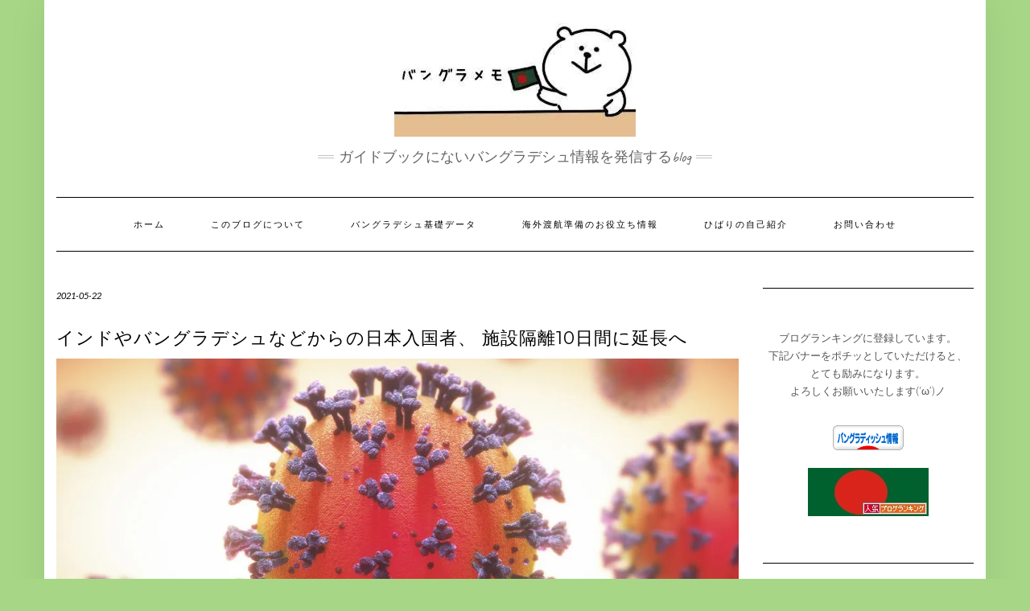

--- FILE ---
content_type: text/html; charset=UTF-8
request_url: https://bangladesh-memo.work/%E3%82%A4%E3%83%B3%E3%83%89%E3%82%84%E3%83%90%E3%83%B3%E3%82%B0%E3%83%A9%E3%83%87%E3%82%B7%E3%83%A5%E3%81%AA%E3%81%A9%E3%81%8B%E3%82%89%E3%81%AE%E6%97%A5%E6%9C%AC%E5%85%A5%E5%9B%BD%E8%80%85%E3%80%81/
body_size: 27653
content:
<!DOCTYPE html>
<html lang="ja">
<head>
    <meta charset="UTF-8" />
    <meta http-equiv="X-UA-Compatible" content="IE=edge" />
    <meta name="viewport" content="width=device-width, initial-scale=1" />
    	<link rel="pingback" href="https://bangladesh-memo.work/xmlrpc.php">
	    <style id="jetpack-boost-critical-css">@media all{#jp-relatedposts{display:none;padding-top:1em;margin:1em 0;position:relative;clear:both}.jp-relatedposts:after{content:"";display:block;clear:both}#jp-relatedposts h3.jp-relatedposts-headline{margin:0 0 1em 0;display:inline-block;float:left;font-size:9pt;font-weight:700;font-family:inherit}#jp-relatedposts h3.jp-relatedposts-headline em:before{content:"";display:block;width:100%;min-width:30px;border-top:1px solid #dcdcde;border-top:1px solid rgb(0 0 0/.2);margin-bottom:1em}#jp-relatedposts h3.jp-relatedposts-headline em{font-style:normal;font-weight:700}ul{box-sizing:border-box}.screen-reader-text{border:0;clip:rect(1px,1px,1px,1px);clip-path:inset(50%);height:1px;margin:-1px;overflow:hidden;padding:0;position:absolute;width:1px;word-wrap:normal!important}html{font-family:sans-serif;-ms-text-size-adjust:100%;-webkit-text-size-adjust:100%}body{margin:0}aside,header,nav{display:block}a{background-color:transparent}strong{font-weight:700}h1{font-size:2em;margin:.67em 0}img{border:0}button,input,textarea{color:inherit;font:inherit;margin:0}button{overflow:visible}button{text-transform:none}button{-webkit-appearance:button}input{line-height:normal}textarea{overflow:auto}*{-webkit-box-sizing:border-box;-moz-box-sizing:border-box;box-sizing:border-box}html{font-size:10px}body{font-family:"Helvetica Neue",Helvetica,Arial,sans-serif;font-size:14px;line-height:1.42857143;color:#333;background-color:#fff}button,input,textarea{font-family:inherit;font-size:inherit;line-height:inherit}a{color:#337ab7;text-decoration:none}img{vertical-align:middle}.img-responsive{display:block;max-width:100%;height:auto}.sr-only{position:absolute;width:1px;height:1px;padding:0;margin:-1px;overflow:hidden;clip:rect(0,0,0,0);border:0}h1,h2,h3{font-family:inherit;font-weight:500;line-height:1.1;color:inherit}h1,h2,h3{margin-top:20px;margin-bottom:10px}h1{font-size:36px}h2{font-size:30px}h3{font-size:24px}p{margin:0 0 10px}ul{margin-top:0;margin-bottom:10px}.container{padding-right:15px;padding-left:15px;margin-right:auto;margin-left:auto}@media (min-width:768px){.container{width:750px}}@media (min-width:992px){.container{width:970px}}@media (min-width:1200px){.container{width:1170px}}.row{margin-right:-15px;margin-left:-15px}.col-md-3,.col-md-9{position:relative;min-height:1px;padding-right:15px;padding-left:15px}@media (min-width:992px){.col-md-3,.col-md-9{float:left}.col-md-9{width:75%}.col-md-3{width:25%}}label{display:inline-block;max-width:100%;margin-bottom:5px;font-weight:700}.collapse{display:none}.nav{padding-left:0;margin-bottom:0;list-style:none}.nav>li{position:relative;display:block}.nav>li>a{position:relative;display:block;padding:10px 15px}.navbar{position:relative;min-height:50px;margin-bottom:20px;border:1px solid transparent}@media (min-width:768px){.navbar{border-radius:4px}}@media (min-width:768px){.navbar-header{float:left}}.navbar-collapse{padding-right:15px;padding-left:15px;overflow-x:visible;border-top:1px solid transparent;-webkit-box-shadow:inset 0 1px 0 rgba(255,255,255,.1);box-shadow:inset 0 1px 0 rgba(255,255,255,.1);-webkit-overflow-scrolling:touch}@media (min-width:768px){.navbar-collapse{width:auto;border-top:0;-webkit-box-shadow:none;box-shadow:none}.navbar-collapse.collapse{display:block!important;height:auto!important;padding-bottom:0;overflow:visible!important}}.navbar-toggle{position:relative;float:right;padding:9px 10px;margin-right:15px;margin-top:8px;margin-bottom:8px;background-color:transparent;background-image:none;border:1px solid transparent;border-radius:4px}.navbar-toggle .icon-bar{display:block;width:22px;height:2px;border-radius:1px}.navbar-toggle .icon-bar+.icon-bar{margin-top:4px}@media (min-width:768px){.navbar-toggle{display:none}}.navbar-nav{margin:7.5px -15px}.navbar-nav>li>a{padding-top:10px;padding-bottom:10px;line-height:20px}@media (min-width:768px){.navbar-nav{float:left;margin:0}.navbar-nav>li{float:left}.navbar-nav>li>a{padding-top:15px;padding-bottom:15px}}.navbar-default{background-color:#f8f8f8;border-color:#e7e7e7}.navbar-default .navbar-nav>li>a{color:#777}.navbar-default .navbar-toggle{border-color:#ddd}.navbar-default .navbar-toggle .icon-bar{background-color:#888}.navbar-default .navbar-collapse{border-color:#e7e7e7}.clearfix:after,.clearfix:before,.container:after,.container:before,.nav:after,.nav:before,.navbar-collapse:after,.navbar-collapse:before,.navbar-header:after,.navbar-header:before,.navbar:after,.navbar:before,.row:after,.row:before{display:table;content:" "}.clearfix:after,.container:after,.nav:after,.navbar-collapse:after,.navbar-header:after,.navbar:after,.row:after{clear:both}@-ms-viewport{width:device-width}.fa{font-family:var(--fa-style-family,"Font Awesome 6 Free");font-weight:var(--fa-style,900)}.fa{-moz-osx-font-smoothing:grayscale;-webkit-font-smoothing:antialiased;display:var(--fa-display,inline-block);font-style:normal;font-variant:normal;line-height:1;text-rendering:auto}.fa-search:before{content:""}.sr-only{position:absolute;width:1px;height:1px;padding:0;margin:-1px;overflow:hidden;clip:rect(0,0,0,0);white-space:nowrap;border-width:0}.fa{font-family:var(--fa-style-family,"Font Awesome 6 Free");font-weight:var(--fa-style,900)}.fa{-moz-osx-font-smoothing:grayscale;-webkit-font-smoothing:antialiased;display:var(--fa-display,inline-block);font-style:normal;font-variant:normal;line-height:1;text-rendering:auto}.fa-search:before{content:""}.sr-only{position:absolute;width:1px;height:1px;padding:0;margin:-1px;overflow:hidden;clip:rect(0,0,0,0);white-space:nowrap;border-width:0}body{font-family:Lato,sans-serif;color:#545454;font-size:13px}body.custom-background .main-wrapper{margin:0 auto;background-color:#fff;box-shadow:0 0 50px rgb(0 0 0/.06)}img{max-width:100%;height:auto}a{color:#000}h1,h2,h3{font-family:Montserrat,sans-serif;color:#000;font-weight:400;text-transform:uppercase}h1{font-size:16px}h2{font-size:16px}h3{font-size:14px}.tagline{font-family:Caveat,cursive;font-size:18px}.navbar-nav>li>a{font-family:Montserrat,sans-serif;text-transform:uppercase;font-weight:400}.tagline{color:#646464}.screen-reader-text{clip:rect(1px,1px,1px,1px);position:absolute!important;height:1px;width:1px;overflow:hidden}form label{text-transform:uppercase;font-weight:400;font-size:11px}form textarea{font-weight:300;font-size:12px;font-style:italic;border:1px solid #f1f1f1;color:#545454;background-color:#fafafa;-webkit-border-radius:0;-moz-border-radius:0;border-radius:0;-webkit-box-shadow:none;-moz-box-shadow:none;box-shadow:none;display:block;height:34px;padding:6px 12px}form textarea{height:120px}textarea{font-weight:300;font-size:12px;font-style:italic;border:1px solid #f1f1f1;color:#545454;background-color:#fafafa;-webkit-border-radius:0;-moz-border-radius:0;border-radius:0;-webkit-box-shadow:none;-moz-box-shadow:none;box-shadow:none}.header{line-height:20px;padding:20px 0 0}.header-row-2{margin-bottom:40px}.header-row-3{margin-bottom:45px}.logo{text-align:center}.logo .custom-logo-link{margin:0;letter-spacing:10px}.logo img.custom-logo{max-width:100%;height:auto}.tagline{text-align:center;margin-top:15px}.tagline p{display:inline-block;margin:0;position:relative;padding:0 26px;text-transform:lowercase}.tagline p:after,.tagline p:before{content:"";position:absolute;left:0;top:50%;margin-top:-2px;width:20px;height:4px;border-top:1px solid #c4c4c4;border-bottom:1px solid #c4c4c4}.tagline p:after{left:auto;right:0}.navbar-nav{float:none}.navbar-nav>li{display:inline-block;float:none}.navbar-nav>li>a{font-size:11px;padding:23px 27px;letter-spacing:2px}.navbar-default{margin:0;border:0;border-top:1px solid #000;border-bottom:1px solid #000;background:#fff0;-webkit-border-radius:0;-moz-border-radius:0;border-radius:0}.navbar-default .navbar-collapse{text-align:center}.navbar-default .navbar-nav{display:inline-block;margin-left:auto;margin-right:auto}.navbar-default .navbar-nav>li>a{color:#000}.navbar-header{text-align:center;margin-left:auto;margin-right:auto}@media (min-width:992px){.navbar-header{display:none}}.navbar-toggle{float:none;margin-left:auto;margin-right:auto}.navbar-default .navbar-toggle .icon-bar{background-color:#000}.navbar-default .navbar-toggle{border-color:#fff;color:#000}.entry{margin-bottom:35px}.entry-thumb{margin-bottom:25px}.entry-date{margin-bottom:12px;font-style:italic;font-size:11px}.entry-title{line-height:1.3;margin:0 0 10px;letter-spacing:1px}h1.entry-title{margin-bottom:25px}.entry-meta{font-style:italic;font-size:11px;display:inline-block;color:#000}.entry-meta>div{display:inline}.single .entry-meta>div{display:block}.single-content a{text-decoration:underline}.entry-header{margin:0 0 20px}.entry h1,.entry h2,.entry h3{margin-top:.5em;margin-bottom:.5em}.entry h1{font-size:22px}.entry h2{font-size:20px}.entry h3{font-size:18px}.comment-author .says{display:none}.sidebar-block{margin-bottom:35px}.widget{margin-bottom:35px}.sidebar .search-trigger{display:none}.search-trigger{width:34px;height:34px;line-height:34px;text-align:center;display:inline-block;font-size:12px}.widget-title{clear:both;letter-spacing:2px;position:relative;margin:30px 0 25px}.widget-title:first-child{margin-top:0}.widget.widget_text .textwidget{font-weight:300;line-height:22px;margin-bottom:18px}.sidebar-no-borders .widget.widget_text{padding:40px 0;border-top:1px solid #000;border-bottom:1px solid #000}.sidebar-no-borders .widget-title{text-align:left;margin-bottom:20px}@media (min-width:768px){body.custom-background .main-wrapper{width:820px}}@media (min-width:992px){body.custom-background .main-wrapper{width:1040px}}@media (min-width:1360px){body.custom-background .main-wrapper{width:1290px}}@media (min-width:1500px){body.custom-background .main-wrapper{width:1350px}}@media (min-width:1200px) and (max-width:1360px){body.custom-background .main-wrapper{width:1170px}}@media (min-width:991px) and (max-width:1080px){body.custom-background .main-wrapper{width:970px}}@media (min-width:768px) and (max-width:880px){body.custom-background .main-wrapper{width:750px}}@media (max-width:767px){body.custom-background .main-wrapper{width:auto;margin-left:15px;margin-right:15px}}@media (min-width:1500px){.container{width:1230px}}@media (min-width:992px) and (max-width:1199px){.navbar-nav>li>a{padding-left:15px;padding-right:15px;font-size:10px;letter-spacing:1px}}@media (min-width:768px) and (max-width:991px){.navbar-nav>li>a{padding-left:10px;padding-right:10px;font-size:10px;letter-spacing:1px}}@media (max-width:767px){.header{padding-top:0}.header-row-2{margin-bottom:20px}.header-row-3{margin-bottom:25px}.navbar-default .navbar-collapse{border-color:#000;text-align:left}.navbar-default .navbar-nav{display:block}.navbar-nav>li{display:block}.navbar-nav>li>a{padding:10px 15px}}@media (max-width:480px){.entry-title,.widget-title{font-size:12px}}#likes-other-gravatars{display:none;position:absolute;padding:10px 10px 12px 10px;background-color:#2e4453;border-width:0;box-shadow:0 0 10px #2e4453;box-shadow:0 0 10px rgb(46 68 83/.6);min-width:130px;z-index:1000}#likes-other-gravatars.wpl-new-layout{display:none;position:absolute;padding:9px 12px 10px 12px;background-color:#fff;border:solid 1px #dcdcde;border-radius:4px;box-shadow:none;min-width:220px;max-height:240px;height:auto;overflow:auto;z-index:1000}#likes-other-gravatars *{line-height:normal}#likes-other-gravatars .likes-text{color:#fff;font-size:12px;padding-bottom:8px}#likes-other-gravatars.wpl-new-layout .likes-text{color:#101517;font-size:12px;font-weight:500;padding-bottom:8px}#likes-other-gravatars ul{margin:0;padding:0;text-indent:0;list-style-type:none}#likes-other-gravatars ul.wpl-avatars{overflow:auto;display:block;max-height:190px}.post-likes-widget-placeholder .button{display:none}}</style><meta name='robots' content='index, follow, max-image-preview:large, max-snippet:-1, max-video-preview:-1' />

	<!-- This site is optimized with the Yoast SEO plugin v26.7 - https://yoast.com/wordpress/plugins/seo/ -->
	<title>インドやバングラデシュなどからの日本入国者、 施設隔離10日間に延長へ - バングラメモ</title>
	<link rel="canonical" href="https://bangladesh-memo.work/インドやバングラデシュなどからの日本入国者、/" />
	<meta property="og:locale" content="ja_JP" />
	<meta property="og:type" content="article" />
	<meta property="og:title" content="インドやバングラデシュなどからの日本入国者、 施設隔離10日間に延長へ - バングラメモ" />
	<meta property="og:description" content="この状況で「五輪は絶対やる」って断言するって、どうなのよ？" />
	<meta property="og:url" content="https://bangladesh-memo.work/インドやバングラデシュなどからの日本入国者、/" />
	<meta property="og:site_name" content="バングラメモ" />
	<meta property="article:published_time" content="2021-05-21T17:14:35+00:00" />
	<meta property="article:modified_time" content="2021-05-21T17:14:37+00:00" />
	<meta property="og:image" content="https://bangladesh-memo.work/wp-content/uploads/2021/05/covid-19-1190x574-2-1080x574-1.jpg" />
	<meta property="og:image:width" content="1080" />
	<meta property="og:image:height" content="574" />
	<meta property="og:image:type" content="image/jpeg" />
	<meta name="author" content="ひばり" />
	<meta name="twitter:card" content="summary_large_image" />
	<meta name="twitter:label1" content="執筆者" />
	<meta name="twitter:data1" content="ひばり" />
	<script data-jetpack-boost="ignore" type="application/ld+json" class="yoast-schema-graph">{"@context":"https://schema.org","@graph":[{"@type":"Article","@id":"https://bangladesh-memo.work/%e3%82%a4%e3%83%b3%e3%83%89%e3%82%84%e3%83%90%e3%83%b3%e3%82%b0%e3%83%a9%e3%83%87%e3%82%b7%e3%83%a5%e3%81%aa%e3%81%a9%e3%81%8b%e3%82%89%e3%81%ae%e6%97%a5%e6%9c%ac%e5%85%a5%e5%9b%bd%e8%80%85%e3%80%81/#article","isPartOf":{"@id":"https://bangladesh-memo.work/%e3%82%a4%e3%83%b3%e3%83%89%e3%82%84%e3%83%90%e3%83%b3%e3%82%b0%e3%83%a9%e3%83%87%e3%82%b7%e3%83%a5%e3%81%aa%e3%81%a9%e3%81%8b%e3%82%89%e3%81%ae%e6%97%a5%e6%9c%ac%e5%85%a5%e5%9b%bd%e8%80%85%e3%80%81/"},"author":{"name":"ひばり","@id":"https://bangladesh-memo.work/#/schema/person/31e480353530caa14fe7fe405f453702"},"headline":"インドやバングラデシュなどからの日本入国者、 施設隔離10日間に延長へ","datePublished":"2021-05-21T17:14:35+00:00","dateModified":"2021-05-21T17:14:37+00:00","mainEntityOfPage":{"@id":"https://bangladesh-memo.work/%e3%82%a4%e3%83%b3%e3%83%89%e3%82%84%e3%83%90%e3%83%b3%e3%82%b0%e3%83%a9%e3%83%87%e3%82%b7%e3%83%a5%e3%81%aa%e3%81%a9%e3%81%8b%e3%82%89%e3%81%ae%e6%97%a5%e6%9c%ac%e5%85%a5%e5%9b%bd%e8%80%85%e3%80%81/"},"wordCount":1,"commentCount":5,"publisher":{"@id":"https://bangladesh-memo.work/#/schema/person/31e480353530caa14fe7fe405f453702"},"image":{"@id":"https://bangladesh-memo.work/%e3%82%a4%e3%83%b3%e3%83%89%e3%82%84%e3%83%90%e3%83%b3%e3%82%b0%e3%83%a9%e3%83%87%e3%82%b7%e3%83%a5%e3%81%aa%e3%81%a9%e3%81%8b%e3%82%89%e3%81%ae%e6%97%a5%e6%9c%ac%e5%85%a5%e5%9b%bd%e8%80%85%e3%80%81/#primaryimage"},"thumbnailUrl":"https://i0.wp.com/bangladesh-memo.work/wp-content/uploads/2021/05/covid-19-1190x574-2-1080x574-1.jpg?fit=1080%2C574&ssl=1","articleSection":["バングラデシュ関連ニュース","新型コロナウイルス"],"inLanguage":"ja","potentialAction":[{"@type":"CommentAction","name":"Comment","target":["https://bangladesh-memo.work/%e3%82%a4%e3%83%b3%e3%83%89%e3%82%84%e3%83%90%e3%83%b3%e3%82%b0%e3%83%a9%e3%83%87%e3%82%b7%e3%83%a5%e3%81%aa%e3%81%a9%e3%81%8b%e3%82%89%e3%81%ae%e6%97%a5%e6%9c%ac%e5%85%a5%e5%9b%bd%e8%80%85%e3%80%81/#respond"]}]},{"@type":"WebPage","@id":"https://bangladesh-memo.work/%e3%82%a4%e3%83%b3%e3%83%89%e3%82%84%e3%83%90%e3%83%b3%e3%82%b0%e3%83%a9%e3%83%87%e3%82%b7%e3%83%a5%e3%81%aa%e3%81%a9%e3%81%8b%e3%82%89%e3%81%ae%e6%97%a5%e6%9c%ac%e5%85%a5%e5%9b%bd%e8%80%85%e3%80%81/","url":"https://bangladesh-memo.work/%e3%82%a4%e3%83%b3%e3%83%89%e3%82%84%e3%83%90%e3%83%b3%e3%82%b0%e3%83%a9%e3%83%87%e3%82%b7%e3%83%a5%e3%81%aa%e3%81%a9%e3%81%8b%e3%82%89%e3%81%ae%e6%97%a5%e6%9c%ac%e5%85%a5%e5%9b%bd%e8%80%85%e3%80%81/","name":"インドやバングラデシュなどからの日本入国者、 施設隔離10日間に延長へ - バングラメモ","isPartOf":{"@id":"https://bangladesh-memo.work/#website"},"primaryImageOfPage":{"@id":"https://bangladesh-memo.work/%e3%82%a4%e3%83%b3%e3%83%89%e3%82%84%e3%83%90%e3%83%b3%e3%82%b0%e3%83%a9%e3%83%87%e3%82%b7%e3%83%a5%e3%81%aa%e3%81%a9%e3%81%8b%e3%82%89%e3%81%ae%e6%97%a5%e6%9c%ac%e5%85%a5%e5%9b%bd%e8%80%85%e3%80%81/#primaryimage"},"image":{"@id":"https://bangladesh-memo.work/%e3%82%a4%e3%83%b3%e3%83%89%e3%82%84%e3%83%90%e3%83%b3%e3%82%b0%e3%83%a9%e3%83%87%e3%82%b7%e3%83%a5%e3%81%aa%e3%81%a9%e3%81%8b%e3%82%89%e3%81%ae%e6%97%a5%e6%9c%ac%e5%85%a5%e5%9b%bd%e8%80%85%e3%80%81/#primaryimage"},"thumbnailUrl":"https://i0.wp.com/bangladesh-memo.work/wp-content/uploads/2021/05/covid-19-1190x574-2-1080x574-1.jpg?fit=1080%2C574&ssl=1","datePublished":"2021-05-21T17:14:35+00:00","dateModified":"2021-05-21T17:14:37+00:00","breadcrumb":{"@id":"https://bangladesh-memo.work/%e3%82%a4%e3%83%b3%e3%83%89%e3%82%84%e3%83%90%e3%83%b3%e3%82%b0%e3%83%a9%e3%83%87%e3%82%b7%e3%83%a5%e3%81%aa%e3%81%a9%e3%81%8b%e3%82%89%e3%81%ae%e6%97%a5%e6%9c%ac%e5%85%a5%e5%9b%bd%e8%80%85%e3%80%81/#breadcrumb"},"inLanguage":"ja","potentialAction":[{"@type":"ReadAction","target":["https://bangladesh-memo.work/%e3%82%a4%e3%83%b3%e3%83%89%e3%82%84%e3%83%90%e3%83%b3%e3%82%b0%e3%83%a9%e3%83%87%e3%82%b7%e3%83%a5%e3%81%aa%e3%81%a9%e3%81%8b%e3%82%89%e3%81%ae%e6%97%a5%e6%9c%ac%e5%85%a5%e5%9b%bd%e8%80%85%e3%80%81/"]}]},{"@type":"ImageObject","inLanguage":"ja","@id":"https://bangladesh-memo.work/%e3%82%a4%e3%83%b3%e3%83%89%e3%82%84%e3%83%90%e3%83%b3%e3%82%b0%e3%83%a9%e3%83%87%e3%82%b7%e3%83%a5%e3%81%aa%e3%81%a9%e3%81%8b%e3%82%89%e3%81%ae%e6%97%a5%e6%9c%ac%e5%85%a5%e5%9b%bd%e8%80%85%e3%80%81/#primaryimage","url":"https://i0.wp.com/bangladesh-memo.work/wp-content/uploads/2021/05/covid-19-1190x574-2-1080x574-1.jpg?fit=1080%2C574&ssl=1","contentUrl":"https://i0.wp.com/bangladesh-memo.work/wp-content/uploads/2021/05/covid-19-1190x574-2-1080x574-1.jpg?fit=1080%2C574&ssl=1","width":1080,"height":574},{"@type":"BreadcrumbList","@id":"https://bangladesh-memo.work/%e3%82%a4%e3%83%b3%e3%83%89%e3%82%84%e3%83%90%e3%83%b3%e3%82%b0%e3%83%a9%e3%83%87%e3%82%b7%e3%83%a5%e3%81%aa%e3%81%a9%e3%81%8b%e3%82%89%e3%81%ae%e6%97%a5%e6%9c%ac%e5%85%a5%e5%9b%bd%e8%80%85%e3%80%81/#breadcrumb","itemListElement":[{"@type":"ListItem","position":1,"name":"ホーム","item":"https://bangladesh-memo.work/"},{"@type":"ListItem","position":2,"name":"インドやバングラデシュなどからの日本入国者、 施設隔離10日間に延長へ"}]},{"@type":"WebSite","@id":"https://bangladesh-memo.work/#website","url":"https://bangladesh-memo.work/","name":"バングラメモ","description":"ガイドブックにないバングラデシュ情報を発信するblog","publisher":{"@id":"https://bangladesh-memo.work/#/schema/person/31e480353530caa14fe7fe405f453702"},"potentialAction":[{"@type":"SearchAction","target":{"@type":"EntryPoint","urlTemplate":"https://bangladesh-memo.work/?s={search_term_string}"},"query-input":{"@type":"PropertyValueSpecification","valueRequired":true,"valueName":"search_term_string"}}],"inLanguage":"ja"},{"@type":["Person","Organization"],"@id":"https://bangladesh-memo.work/#/schema/person/31e480353530caa14fe7fe405f453702","name":"ひばり","image":{"@type":"ImageObject","inLanguage":"ja","@id":"https://bangladesh-memo.work/#/schema/person/image/","url":"https://i0.wp.com/bangladesh-memo.work/wp-content/uploads/2020/02/cropped-blogtop.jpg?fit=300%2C150&ssl=1","contentUrl":"https://i0.wp.com/bangladesh-memo.work/wp-content/uploads/2020/02/cropped-blogtop.jpg?fit=300%2C150&ssl=1","width":300,"height":150,"caption":"ひばり"},"logo":{"@id":"https://bangladesh-memo.work/#/schema/person/image/"},"description":"2020年からバングラデシュ・ダッカでの生活をスタートさせます。","url":"https://bangladesh-memo.work/author/hamadi/"}]}</script>
	<!-- / Yoast SEO plugin. -->


<link rel='dns-prefetch' href='//webfonts.xserver.jp' />
<link rel='dns-prefetch' href='//stats.wp.com' />
<link rel='dns-prefetch' href='//fonts.googleapis.com' />
<link rel='dns-prefetch' href='//widgets.wp.com' />
<link rel='dns-prefetch' href='//s0.wp.com' />
<link rel='dns-prefetch' href='//0.gravatar.com' />
<link rel='dns-prefetch' href='//1.gravatar.com' />
<link rel='dns-prefetch' href='//2.gravatar.com' />
<link rel='dns-prefetch' href='//www.googletagmanager.com' />
<link rel='dns-prefetch' href='//pagead2.googlesyndication.com' />
<link rel='preconnect' href='//i0.wp.com' />
<link href='https://fonts.gstatic.com' crossorigin rel='preconnect' />
<link rel='preconnect' href='//c0.wp.com' />
<link rel="alternate" type="application/rss+xml" title="バングラメモ &raquo; フィード" href="https://bangladesh-memo.work/feed/" />
<link rel="alternate" type="application/rss+xml" title="バングラメモ &raquo; コメントフィード" href="https://bangladesh-memo.work/comments/feed/" />

<link rel="alternate" type="application/rss+xml" title="バングラメモ &raquo; インドやバングラデシュなどからの日本入国者、 施設隔離10日間に延長へ のコメントのフィード" href="https://bangladesh-memo.work/%e3%82%a4%e3%83%b3%e3%83%89%e3%82%84%e3%83%90%e3%83%b3%e3%82%b0%e3%83%a9%e3%83%87%e3%82%b7%e3%83%a5%e3%81%aa%e3%81%a9%e3%81%8b%e3%82%89%e3%81%ae%e6%97%a5%e6%9c%ac%e5%85%a5%e5%9b%bd%e8%80%85%e3%80%81/feed/" />
<link rel="alternate" title="oEmbed (JSON)" type="application/json+oembed" href="https://bangladesh-memo.work/wp-json/oembed/1.0/embed?url=https%3A%2F%2Fbangladesh-memo.work%2F%25e3%2582%25a4%25e3%2583%25b3%25e3%2583%2589%25e3%2582%2584%25e3%2583%2590%25e3%2583%25b3%25e3%2582%25b0%25e3%2583%25a9%25e3%2583%2587%25e3%2582%25b7%25e3%2583%25a5%25e3%2581%25aa%25e3%2581%25a9%25e3%2581%258b%25e3%2582%2589%25e3%2581%25ae%25e6%2597%25a5%25e6%259c%25ac%25e5%2585%25a5%25e5%259b%25bd%25e8%2580%2585%25e3%2580%2581%2F" />
<link rel="alternate" title="oEmbed (XML)" type="text/xml+oembed" href="https://bangladesh-memo.work/wp-json/oembed/1.0/embed?url=https%3A%2F%2Fbangladesh-memo.work%2F%25e3%2582%25a4%25e3%2583%25b3%25e3%2583%2589%25e3%2582%2584%25e3%2583%2590%25e3%2583%25b3%25e3%2582%25b0%25e3%2583%25a9%25e3%2583%2587%25e3%2582%25b7%25e3%2583%25a5%25e3%2581%25aa%25e3%2581%25a9%25e3%2581%258b%25e3%2582%2589%25e3%2581%25ae%25e6%2597%25a5%25e6%259c%25ac%25e5%2585%25a5%25e5%259b%25bd%25e8%2580%2585%25e3%2580%2581%2F&#038;format=xml" />
<noscript><link rel='stylesheet' id='all-css-854bf79b636fb9b055847b8693024586' href='https://bangladesh-memo.work/wp-content/boost-cache/static/e90bc4a16f.min.css' type='text/css' media='all' /></noscript><link data-media="all" onload="this.media=this.dataset.media; delete this.dataset.media; this.removeAttribute( &apos;onload&apos; );" rel='stylesheet' id='all-css-854bf79b636fb9b055847b8693024586' href='https://bangladesh-memo.work/wp-content/boost-cache/static/e90bc4a16f.min.css' type='text/css' media="not all" />
<style id='wp-img-auto-sizes-contain-inline-css'>
img:is([sizes=auto i],[sizes^="auto," i]){contain-intrinsic-size:3000px 1500px}
/*# sourceURL=wp-img-auto-sizes-contain-inline-css */
</style>
<style id='wp-emoji-styles-inline-css'>

	img.wp-smiley, img.emoji {
		display: inline !important;
		border: none !important;
		box-shadow: none !important;
		height: 1em !important;
		width: 1em !important;
		margin: 0 0.07em !important;
		vertical-align: -0.1em !important;
		background: none !important;
		padding: 0 !important;
	}
/*# sourceURL=wp-emoji-styles-inline-css */
</style>
<style id='wp-block-library-inline-css'>
:root{--wp-block-synced-color:#7a00df;--wp-block-synced-color--rgb:122,0,223;--wp-bound-block-color:var(--wp-block-synced-color);--wp-editor-canvas-background:#ddd;--wp-admin-theme-color:#007cba;--wp-admin-theme-color--rgb:0,124,186;--wp-admin-theme-color-darker-10:#006ba1;--wp-admin-theme-color-darker-10--rgb:0,107,160.5;--wp-admin-theme-color-darker-20:#005a87;--wp-admin-theme-color-darker-20--rgb:0,90,135;--wp-admin-border-width-focus:2px}@media (min-resolution:192dpi){:root{--wp-admin-border-width-focus:1.5px}}.wp-element-button{cursor:pointer}:root .has-very-light-gray-background-color{background-color:#eee}:root .has-very-dark-gray-background-color{background-color:#313131}:root .has-very-light-gray-color{color:#eee}:root .has-very-dark-gray-color{color:#313131}:root .has-vivid-green-cyan-to-vivid-cyan-blue-gradient-background{background:linear-gradient(135deg,#00d084,#0693e3)}:root .has-purple-crush-gradient-background{background:linear-gradient(135deg,#34e2e4,#4721fb 50%,#ab1dfe)}:root .has-hazy-dawn-gradient-background{background:linear-gradient(135deg,#faaca8,#dad0ec)}:root .has-subdued-olive-gradient-background{background:linear-gradient(135deg,#fafae1,#67a671)}:root .has-atomic-cream-gradient-background{background:linear-gradient(135deg,#fdd79a,#004a59)}:root .has-nightshade-gradient-background{background:linear-gradient(135deg,#330968,#31cdcf)}:root .has-midnight-gradient-background{background:linear-gradient(135deg,#020381,#2874fc)}:root{--wp--preset--font-size--normal:16px;--wp--preset--font-size--huge:42px}.has-regular-font-size{font-size:1em}.has-larger-font-size{font-size:2.625em}.has-normal-font-size{font-size:var(--wp--preset--font-size--normal)}.has-huge-font-size{font-size:var(--wp--preset--font-size--huge)}.has-text-align-center{text-align:center}.has-text-align-left{text-align:left}.has-text-align-right{text-align:right}.has-fit-text{white-space:nowrap!important}#end-resizable-editor-section{display:none}.aligncenter{clear:both}.items-justified-left{justify-content:flex-start}.items-justified-center{justify-content:center}.items-justified-right{justify-content:flex-end}.items-justified-space-between{justify-content:space-between}.screen-reader-text{border:0;clip-path:inset(50%);height:1px;margin:-1px;overflow:hidden;padding:0;position:absolute;width:1px;word-wrap:normal!important}.screen-reader-text:focus{background-color:#ddd;clip-path:none;color:#444;display:block;font-size:1em;height:auto;left:5px;line-height:normal;padding:15px 23px 14px;text-decoration:none;top:5px;width:auto;z-index:100000}html :where(.has-border-color){border-style:solid}html :where([style*=border-top-color]){border-top-style:solid}html :where([style*=border-right-color]){border-right-style:solid}html :where([style*=border-bottom-color]){border-bottom-style:solid}html :where([style*=border-left-color]){border-left-style:solid}html :where([style*=border-width]){border-style:solid}html :where([style*=border-top-width]){border-top-style:solid}html :where([style*=border-right-width]){border-right-style:solid}html :where([style*=border-bottom-width]){border-bottom-style:solid}html :where([style*=border-left-width]){border-left-style:solid}html :where(img[class*=wp-image-]){height:auto;max-width:100%}:where(figure){margin:0 0 1em}html :where(.is-position-sticky){--wp-admin--admin-bar--position-offset:var(--wp-admin--admin-bar--height,0px)}@media screen and (max-width:600px){html :where(.is-position-sticky){--wp-admin--admin-bar--position-offset:0px}}

/*# sourceURL=wp-block-library-inline-css */
</style><style id='wp-block-paragraph-inline-css'>
.is-small-text{font-size:.875em}.is-regular-text{font-size:1em}.is-large-text{font-size:2.25em}.is-larger-text{font-size:3em}.has-drop-cap:not(:focus):first-letter{float:left;font-size:8.4em;font-style:normal;font-weight:100;line-height:.68;margin:.05em .1em 0 0;text-transform:uppercase}body.rtl .has-drop-cap:not(:focus):first-letter{float:none;margin-left:.1em}p.has-drop-cap.has-background{overflow:hidden}:root :where(p.has-background){padding:1.25em 2.375em}:where(p.has-text-color:not(.has-link-color)) a{color:inherit}p.has-text-align-left[style*="writing-mode:vertical-lr"],p.has-text-align-right[style*="writing-mode:vertical-rl"]{rotate:180deg}
/*# sourceURL=https://bangladesh-memo.work/wp-includes/blocks/paragraph/style.min.css */
</style>
<style id='global-styles-inline-css'>
:root{--wp--preset--aspect-ratio--square: 1;--wp--preset--aspect-ratio--4-3: 4/3;--wp--preset--aspect-ratio--3-4: 3/4;--wp--preset--aspect-ratio--3-2: 3/2;--wp--preset--aspect-ratio--2-3: 2/3;--wp--preset--aspect-ratio--16-9: 16/9;--wp--preset--aspect-ratio--9-16: 9/16;--wp--preset--color--black: #000000;--wp--preset--color--cyan-bluish-gray: #abb8c3;--wp--preset--color--white: #ffffff;--wp--preset--color--pale-pink: #f78da7;--wp--preset--color--vivid-red: #cf2e2e;--wp--preset--color--luminous-vivid-orange: #ff6900;--wp--preset--color--luminous-vivid-amber: #fcb900;--wp--preset--color--light-green-cyan: #7bdcb5;--wp--preset--color--vivid-green-cyan: #00d084;--wp--preset--color--pale-cyan-blue: #8ed1fc;--wp--preset--color--vivid-cyan-blue: #0693e3;--wp--preset--color--vivid-purple: #9b51e0;--wp--preset--gradient--vivid-cyan-blue-to-vivid-purple: linear-gradient(135deg,rgb(6,147,227) 0%,rgb(155,81,224) 100%);--wp--preset--gradient--light-green-cyan-to-vivid-green-cyan: linear-gradient(135deg,rgb(122,220,180) 0%,rgb(0,208,130) 100%);--wp--preset--gradient--luminous-vivid-amber-to-luminous-vivid-orange: linear-gradient(135deg,rgb(252,185,0) 0%,rgb(255,105,0) 100%);--wp--preset--gradient--luminous-vivid-orange-to-vivid-red: linear-gradient(135deg,rgb(255,105,0) 0%,rgb(207,46,46) 100%);--wp--preset--gradient--very-light-gray-to-cyan-bluish-gray: linear-gradient(135deg,rgb(238,238,238) 0%,rgb(169,184,195) 100%);--wp--preset--gradient--cool-to-warm-spectrum: linear-gradient(135deg,rgb(74,234,220) 0%,rgb(151,120,209) 20%,rgb(207,42,186) 40%,rgb(238,44,130) 60%,rgb(251,105,98) 80%,rgb(254,248,76) 100%);--wp--preset--gradient--blush-light-purple: linear-gradient(135deg,rgb(255,206,236) 0%,rgb(152,150,240) 100%);--wp--preset--gradient--blush-bordeaux: linear-gradient(135deg,rgb(254,205,165) 0%,rgb(254,45,45) 50%,rgb(107,0,62) 100%);--wp--preset--gradient--luminous-dusk: linear-gradient(135deg,rgb(255,203,112) 0%,rgb(199,81,192) 50%,rgb(65,88,208) 100%);--wp--preset--gradient--pale-ocean: linear-gradient(135deg,rgb(255,245,203) 0%,rgb(182,227,212) 50%,rgb(51,167,181) 100%);--wp--preset--gradient--electric-grass: linear-gradient(135deg,rgb(202,248,128) 0%,rgb(113,206,126) 100%);--wp--preset--gradient--midnight: linear-gradient(135deg,rgb(2,3,129) 0%,rgb(40,116,252) 100%);--wp--preset--font-size--small: 13px;--wp--preset--font-size--medium: 20px;--wp--preset--font-size--large: 36px;--wp--preset--font-size--x-large: 42px;--wp--preset--spacing--20: 0.44rem;--wp--preset--spacing--30: 0.67rem;--wp--preset--spacing--40: 1rem;--wp--preset--spacing--50: 1.5rem;--wp--preset--spacing--60: 2.25rem;--wp--preset--spacing--70: 3.38rem;--wp--preset--spacing--80: 5.06rem;--wp--preset--shadow--natural: 6px 6px 9px rgba(0, 0, 0, 0.2);--wp--preset--shadow--deep: 12px 12px 50px rgba(0, 0, 0, 0.4);--wp--preset--shadow--sharp: 6px 6px 0px rgba(0, 0, 0, 0.2);--wp--preset--shadow--outlined: 6px 6px 0px -3px rgb(255, 255, 255), 6px 6px rgb(0, 0, 0);--wp--preset--shadow--crisp: 6px 6px 0px rgb(0, 0, 0);}:where(.is-layout-flex){gap: 0.5em;}:where(.is-layout-grid){gap: 0.5em;}body .is-layout-flex{display: flex;}.is-layout-flex{flex-wrap: wrap;align-items: center;}.is-layout-flex > :is(*, div){margin: 0;}body .is-layout-grid{display: grid;}.is-layout-grid > :is(*, div){margin: 0;}:where(.wp-block-columns.is-layout-flex){gap: 2em;}:where(.wp-block-columns.is-layout-grid){gap: 2em;}:where(.wp-block-post-template.is-layout-flex){gap: 1.25em;}:where(.wp-block-post-template.is-layout-grid){gap: 1.25em;}.has-black-color{color: var(--wp--preset--color--black) !important;}.has-cyan-bluish-gray-color{color: var(--wp--preset--color--cyan-bluish-gray) !important;}.has-white-color{color: var(--wp--preset--color--white) !important;}.has-pale-pink-color{color: var(--wp--preset--color--pale-pink) !important;}.has-vivid-red-color{color: var(--wp--preset--color--vivid-red) !important;}.has-luminous-vivid-orange-color{color: var(--wp--preset--color--luminous-vivid-orange) !important;}.has-luminous-vivid-amber-color{color: var(--wp--preset--color--luminous-vivid-amber) !important;}.has-light-green-cyan-color{color: var(--wp--preset--color--light-green-cyan) !important;}.has-vivid-green-cyan-color{color: var(--wp--preset--color--vivid-green-cyan) !important;}.has-pale-cyan-blue-color{color: var(--wp--preset--color--pale-cyan-blue) !important;}.has-vivid-cyan-blue-color{color: var(--wp--preset--color--vivid-cyan-blue) !important;}.has-vivid-purple-color{color: var(--wp--preset--color--vivid-purple) !important;}.has-black-background-color{background-color: var(--wp--preset--color--black) !important;}.has-cyan-bluish-gray-background-color{background-color: var(--wp--preset--color--cyan-bluish-gray) !important;}.has-white-background-color{background-color: var(--wp--preset--color--white) !important;}.has-pale-pink-background-color{background-color: var(--wp--preset--color--pale-pink) !important;}.has-vivid-red-background-color{background-color: var(--wp--preset--color--vivid-red) !important;}.has-luminous-vivid-orange-background-color{background-color: var(--wp--preset--color--luminous-vivid-orange) !important;}.has-luminous-vivid-amber-background-color{background-color: var(--wp--preset--color--luminous-vivid-amber) !important;}.has-light-green-cyan-background-color{background-color: var(--wp--preset--color--light-green-cyan) !important;}.has-vivid-green-cyan-background-color{background-color: var(--wp--preset--color--vivid-green-cyan) !important;}.has-pale-cyan-blue-background-color{background-color: var(--wp--preset--color--pale-cyan-blue) !important;}.has-vivid-cyan-blue-background-color{background-color: var(--wp--preset--color--vivid-cyan-blue) !important;}.has-vivid-purple-background-color{background-color: var(--wp--preset--color--vivid-purple) !important;}.has-black-border-color{border-color: var(--wp--preset--color--black) !important;}.has-cyan-bluish-gray-border-color{border-color: var(--wp--preset--color--cyan-bluish-gray) !important;}.has-white-border-color{border-color: var(--wp--preset--color--white) !important;}.has-pale-pink-border-color{border-color: var(--wp--preset--color--pale-pink) !important;}.has-vivid-red-border-color{border-color: var(--wp--preset--color--vivid-red) !important;}.has-luminous-vivid-orange-border-color{border-color: var(--wp--preset--color--luminous-vivid-orange) !important;}.has-luminous-vivid-amber-border-color{border-color: var(--wp--preset--color--luminous-vivid-amber) !important;}.has-light-green-cyan-border-color{border-color: var(--wp--preset--color--light-green-cyan) !important;}.has-vivid-green-cyan-border-color{border-color: var(--wp--preset--color--vivid-green-cyan) !important;}.has-pale-cyan-blue-border-color{border-color: var(--wp--preset--color--pale-cyan-blue) !important;}.has-vivid-cyan-blue-border-color{border-color: var(--wp--preset--color--vivid-cyan-blue) !important;}.has-vivid-purple-border-color{border-color: var(--wp--preset--color--vivid-purple) !important;}.has-vivid-cyan-blue-to-vivid-purple-gradient-background{background: var(--wp--preset--gradient--vivid-cyan-blue-to-vivid-purple) !important;}.has-light-green-cyan-to-vivid-green-cyan-gradient-background{background: var(--wp--preset--gradient--light-green-cyan-to-vivid-green-cyan) !important;}.has-luminous-vivid-amber-to-luminous-vivid-orange-gradient-background{background: var(--wp--preset--gradient--luminous-vivid-amber-to-luminous-vivid-orange) !important;}.has-luminous-vivid-orange-to-vivid-red-gradient-background{background: var(--wp--preset--gradient--luminous-vivid-orange-to-vivid-red) !important;}.has-very-light-gray-to-cyan-bluish-gray-gradient-background{background: var(--wp--preset--gradient--very-light-gray-to-cyan-bluish-gray) !important;}.has-cool-to-warm-spectrum-gradient-background{background: var(--wp--preset--gradient--cool-to-warm-spectrum) !important;}.has-blush-light-purple-gradient-background{background: var(--wp--preset--gradient--blush-light-purple) !important;}.has-blush-bordeaux-gradient-background{background: var(--wp--preset--gradient--blush-bordeaux) !important;}.has-luminous-dusk-gradient-background{background: var(--wp--preset--gradient--luminous-dusk) !important;}.has-pale-ocean-gradient-background{background: var(--wp--preset--gradient--pale-ocean) !important;}.has-electric-grass-gradient-background{background: var(--wp--preset--gradient--electric-grass) !important;}.has-midnight-gradient-background{background: var(--wp--preset--gradient--midnight) !important;}.has-small-font-size{font-size: var(--wp--preset--font-size--small) !important;}.has-medium-font-size{font-size: var(--wp--preset--font-size--medium) !important;}.has-large-font-size{font-size: var(--wp--preset--font-size--large) !important;}.has-x-large-font-size{font-size: var(--wp--preset--font-size--x-large) !important;}
/*# sourceURL=global-styles-inline-css */
</style>

<style id='classic-theme-styles-inline-css'>
/*! This file is auto-generated */
.wp-block-button__link{color:#fff;background-color:#32373c;border-radius:9999px;box-shadow:none;text-decoration:none;padding:calc(.667em + 2px) calc(1.333em + 2px);font-size:1.125em}.wp-block-file__button{background:#32373c;color:#fff;text-decoration:none}
/*# sourceURL=/wp-includes/css/classic-themes.min.css */
</style>
<noscript><link rel='stylesheet' id='pz-linkcard-css-css' href='//bangladesh-memo.work/wp-content/uploads/pz-linkcard/style/style.min.css?ver=2.5.8.5' media='all' />
</noscript><link data-media="all" onload="this.media=this.dataset.media; delete this.dataset.media; this.removeAttribute( &apos;onload&apos; );" rel='stylesheet' id='pz-linkcard-css-css' href='//bangladesh-memo.work/wp-content/uploads/pz-linkcard/style/style.min.css?ver=2.5.8.5' media="not all" />
<noscript><link rel='stylesheet' id='kale-fonts-css' href='https://fonts.googleapis.com/css?family=Montserrat%3A400%2C700%7CLato%3A400%2C700%2C300%2C300italic%2C400italic%2C700italic%7CRaleway%3A200%7CCaveat&#038;subset=latin%2Clatin-ext' media='all' />
</noscript><link data-media="all" onload="this.media=this.dataset.media; delete this.dataset.media; this.removeAttribute( &apos;onload&apos; );" rel='stylesheet' id='kale-fonts-css' href='https://fonts.googleapis.com/css?family=Montserrat%3A400%2C700%7CLato%3A400%2C700%2C300%2C300italic%2C400italic%2C700italic%7CRaleway%3A200%7CCaveat&#038;subset=latin%2Clatin-ext' media="not all" />
<script data-jetpack-boost="ignore" type="text/javascript" src="https://bangladesh-memo.work/wp-includes/js/jquery/jquery.min.js?ver=3.7.1" id="jquery-core-js"></script>




<link rel="https://api.w.org/" href="https://bangladesh-memo.work/wp-json/" /><link rel="alternate" title="JSON" type="application/json" href="https://bangladesh-memo.work/wp-json/wp/v2/posts/5015" /><meta name="generator" content="Site Kit by Google 1.171.0" />	<style>img#wpstats{display:none}</style>
		            <style id="wpp-loading-animation-styles">@-webkit-keyframes bgslide{from{background-position-x:0}to{background-position-x:-200%}}@keyframes bgslide{from{background-position-x:0}to{background-position-x:-200%}}.wpp-widget-block-placeholder,.wpp-shortcode-placeholder{margin:0 auto;width:60px;height:3px;background:#dd3737;background:linear-gradient(90deg,#dd3737 0%,#571313 10%,#dd3737 100%);background-size:200% auto;border-radius:3px;-webkit-animation:bgslide 1s infinite linear;animation:bgslide 1s infinite linear}</style>
            
<!-- Site Kit が追加した Google AdSense メタタグ -->
<meta name="google-adsense-platform-account" content="ca-host-pub-2644536267352236">
<meta name="google-adsense-platform-domain" content="sitekit.withgoogle.com">
<!-- Site Kit が追加した End Google AdSense メタタグ -->
<style type="text/css">.recentcomments a{display:inline !important;padding:0 !important;margin:0 !important;}</style><style type="text/css" id="custom-background-css">
body.custom-background { background-color: #a6d686; }
</style>
	
<!-- Google AdSense スニペット (Site Kit が追加) -->


<!-- (ここまで) Google AdSense スニペット (Site Kit が追加) -->

<style>.frontpage-banner:before, .frontpage-slider .owl-carousel-item:before{content:none;}</style><link rel="icon" href="https://i0.wp.com/bangladesh-memo.work/wp-content/uploads/2020/02/cropped-blogtop-1.jpg?fit=32%2C32&#038;ssl=1" sizes="32x32" />
<link rel="icon" href="https://i0.wp.com/bangladesh-memo.work/wp-content/uploads/2020/02/cropped-blogtop-1.jpg?fit=192%2C192&#038;ssl=1" sizes="192x192" />
<link rel="apple-touch-icon" href="https://i0.wp.com/bangladesh-memo.work/wp-content/uploads/2020/02/cropped-blogtop-1.jpg?fit=180%2C180&#038;ssl=1" />
<meta name="msapplication-TileImage" content="https://i0.wp.com/bangladesh-memo.work/wp-content/uploads/2020/02/cropped-blogtop-1.jpg?fit=270%2C270&#038;ssl=1" />
		<style type="text/css" id="wp-custom-css">
			.youtube {
position: relative;
padding-bottom: 56.25%;
padding-top: 30px;
height: 0;
overflow: hidden;
}
.youtube iframe {
position: absolute;
top: 0;
left: 0;
width: 100%;
height: 100%;
}

画面サイズにあわせて自動的に画像をリサイズするCSS
img {
    max-width: 100%;
    height: auto;
}

.wp-embedded-content {
max-width: 100%;
}

.example table, .example th, .example td {border: none ;}

/* 1250pxの幅以下だった場合非表示にします。 */
@media screen and (max-width: 1250px) {
      .min_1250_banner {
		  display: none;
      }
}

/* 1249pxの幅以上かつ、400px幅以下だった場合非表示にします。 */
@media screen and (min-width: 1249px) {
      .min_1249_banner {
        display: none;
      }
}
@media screen and (max-width: 400px) {
      .min_1249_banner {
        display: none;
      }
}

/* 399pxの幅以上だった場合非表示にします。 */
@media screen and (min-width: 399px) {
      .min_399_banner {
        display: none;
      }
}

/*楽天の広告を左寄せ始まり*/
.rakuten{
float:left
}
/*楽天の広告を左寄せ終わり*/

.site-title {
	text-transform: none;
}


.entry-title {
	text-transform: none;
}


.googlemap {
position: relative;
padding-bottom: 56.25%;
padding-top: 30px;
height: 0;
overflow: hidden;
}
.googlemap iframe,
.googlemap object,
.googlemap embed {
position: absolute;
top: 0;
left: 0;
width: 100%;
height: 100%;
}

a{
   word-break: break-all;
}

google.com, pub-4005731879820354, DIRECT, f08c47fec0942fa0
		</style>
		<style id="kirki-inline-styles"></style></head>

<body data-rsssl=1 class="wp-singular post-template-default single single-post postid-5015 single-format-standard custom-background wp-custom-logo wp-theme-kale">

<a class="skip-link screen-reader-text" href="#content">
Skip to content</a>

<div class="main-wrapper">
    <div class="container">

        <!-- Header -->
        <header class="header" role="banner">

            
            <!-- Header Row 2 -->
            <div class="header-row-2">
                <div class="logo">
                    <a href="https://bangladesh-memo.work/" class="custom-logo-link" rel="home"><img width="300" height="150" src="https://i0.wp.com/bangladesh-memo.work/wp-content/uploads/2020/02/cropped-blogtop.jpg?fit=300%2C150&amp;ssl=1" class="custom-logo" alt="バングラメモ" decoding="async" /></a>                </div>
                                <div class="tagline"><p>ガイドブックにないバングラデシュ情報を発信するblog</p></div>
                            </div>
            <!-- /Header Row 2 -->


            <!-- Header Row 3 -->
            <div class="header-row-3">
                <nav class="navbar navbar-default" role="navigation" aria-label="Main navigation">
                    <div class="navbar-header">
                        <button type="button" class="navbar-toggle collapsed" data-toggle="collapse" data-target=".header-row-3 .navbar-collapse" aria-expanded="false">
                        <span class="sr-only">Toggle Navigation</span>
                        <span class="icon-bar"></span>
                        <span class="icon-bar"></span>
                        <span class="icon-bar"></span>
                        </button>
                    </div>
                    <!-- Navigation -->
                    <div class="navbar-collapse collapse"><ul id="menu-%e3%83%a1%e3%82%a4%e3%83%b3" class="nav navbar-nav"><li id="menu-item-15" class="menu-item menu-item-type-custom menu-item-object-custom menu-item-home menu-item-15"><a href="https://bangladesh-memo.work/">ホーム</a></li>
<li id="menu-item-78" class="menu-item menu-item-type-post_type menu-item-object-page menu-item-78"><a href="https://bangladesh-memo.work/%e5%bd%93%e3%83%96%e3%83%ad%e3%82%b0%e3%81%ab%e3%81%a4%e3%81%84%e3%81%a6/">このブログについて</a></li>
<li id="menu-item-69" class="menu-item menu-item-type-post_type menu-item-object-page menu-item-69"><a href="https://bangladesh-memo.work/%e3%83%90%e3%83%b3%e3%82%b0%e3%83%a9%e3%83%87%e3%82%b7%e3%83%a5%e3%81%ae%e5%9f%ba%e7%a4%8e%e3%83%87%e3%83%bc%e3%82%bf/">バングラデシュ基礎データ</a></li>
<li id="menu-item-1609" class="menu-item menu-item-type-post_type menu-item-object-page menu-item-1609"><a href="https://bangladesh-memo.work/%e6%b8%a1%e8%88%aa%e6%ba%96%e5%82%99%e3%81%ae%e3%81%8a%e5%bd%b9%e7%ab%8b%e3%81%a1%e6%83%85%e5%a0%b1/">海外渡航準備のお役立ち情報</a></li>
<li id="menu-item-72" class="menu-item menu-item-type-post_type menu-item-object-page menu-item-72"><a href="https://bangladesh-memo.work/?page_id=71">ひばりの自己紹介</a></li>
<li id="menu-item-18" class="menu-item menu-item-type-post_type menu-item-object-page menu-item-18"><a href="https://bangladesh-memo.work/%e3%81%8a%e5%95%8f%e3%81%84%e5%90%88%e3%82%8f%e3%81%9b/">お問い合わせ</a></li>
</ul></div>                    <!-- /Navigation -->
                </nav>
            </div>
            <!-- /Header Row 3 -->

        </header>
        <!-- /Header -->


<a id="content"></a>
<!-- Two Columns -->
<div class="row two-columns">

    <!-- Main Column -->
        <div class="main-column  col-md-9 " role="main">
        
        <!-- Post Content -->
        <div id="post-5015" class="entry entry-post post-5015 post type-post status-publish format-standard has-post-thumbnail hentry category-31 category-420">
            
            <div class="entry-header">
				                <div class="entry-meta">
                    <div class="entry-date date updated">2021-05-22</div>
                </div>
								<div class="clearfix"></div>
            </div>
            
                                    <h1 class="entry-title">インドやバングラデシュなどからの日本入国者、 施設隔離10日間に延長へ</h1>
                        
                            <div class="entry-thumb"><img width="1080" height="574" src="https://i0.wp.com/bangladesh-memo.work/wp-content/uploads/2021/05/covid-19-1190x574-2-1080x574-1.jpg?fit=1080%2C574&amp;ssl=1" class="img-responsive wp-post-image" alt="インドやバングラデシュなどからの日本入国者、 施設隔離10日間に延長へ" decoding="async" fetchpriority="high" srcset="https://i0.wp.com/bangladesh-memo.work/wp-content/uploads/2021/05/covid-19-1190x574-2-1080x574-1.jpg?w=1080&amp;ssl=1 1080w, https://i0.wp.com/bangladesh-memo.work/wp-content/uploads/2021/05/covid-19-1190x574-2-1080x574-1.jpg?resize=300%2C159&amp;ssl=1 300w, https://i0.wp.com/bangladesh-memo.work/wp-content/uploads/2021/05/covid-19-1190x574-2-1080x574-1.jpg?resize=1024%2C544&amp;ssl=1 1024w, https://i0.wp.com/bangladesh-memo.work/wp-content/uploads/2021/05/covid-19-1190x574-2-1080x574-1.jpg?resize=768%2C408&amp;ssl=1 768w" sizes="(max-width: 1080px) 100vw, 1080px" /></div>            
            <div class="single-content">
<p><a href="https://www3.nhk.or.jp/news/html/20210521/k10013044911000.html">NHK</a>によると、インド変異ウイルスに関する水際対策を強化するため、日本政府は５月２１日、インドやバングラデシュなどからの渡航者について、入国後に国の宿泊施設で待機を求める期間を現在の6日間から10日間に延長する方針を固めました。</p>



<br><br><br><br><br><br>



<p></p>



<p><br>日本政府は、インドと周辺の合わせて6か国について、過去2週間以内に滞在した外国人は、原則、入国を拒否するとともに、帰国する日本人なども入国後6日間は国が管理する宿泊施設で待機するよう求めています。<br><br>これに対し、感染症の専門家が水際対策を更に強化するよう求めていたことなどから、政府が、宿泊施設で待機を求める期間を10日間に延長する方針を固めたようです。<br><br>当初は、待機の期間を14日間にすることも検討されましたが、宿泊施設が不足しているうえ、対応できる検疫所の職員の確保も難しくなっていることなどから現時点では見送ったということです。<br></p>



<br><br><br><br><br><br>



<p></p>



<p>日本はインド変異ウイルスに大慌てですね。</p>



<p></p>



<p>次は、「隔離期間を１４日間から２１日間に延長する」とか言い出されると、本当につらくなってしまいますね。。。</p>



<p></p>



<p><br></p>
<div class="sharedaddy sd-sharing-enabled"><div class="robots-nocontent sd-block sd-social sd-social-icon-text sd-sharing"><h3 class="sd-title">共有:</h3><div class="sd-content"><ul><li class="share-facebook"><a rel="nofollow noopener noreferrer"
				data-shared="sharing-facebook-5015"
				class="share-facebook sd-button share-icon"
				href="https://bangladesh-memo.work/%e3%82%a4%e3%83%b3%e3%83%89%e3%82%84%e3%83%90%e3%83%b3%e3%82%b0%e3%83%a9%e3%83%87%e3%82%b7%e3%83%a5%e3%81%aa%e3%81%a9%e3%81%8b%e3%82%89%e3%81%ae%e6%97%a5%e6%9c%ac%e5%85%a5%e5%9b%bd%e8%80%85%e3%80%81/?share=facebook"
				target="_blank"
				aria-labelledby="sharing-facebook-5015"
				>
				<span id="sharing-facebook-5015" hidden>Facebook で共有するにはクリックしてください (新しいウィンドウで開きます)</span>
				<span>Facebook</span>
			</a></li><li class="share-x"><a rel="nofollow noopener noreferrer"
				data-shared="sharing-x-5015"
				class="share-x sd-button share-icon"
				href="https://bangladesh-memo.work/%e3%82%a4%e3%83%b3%e3%83%89%e3%82%84%e3%83%90%e3%83%b3%e3%82%b0%e3%83%a9%e3%83%87%e3%82%b7%e3%83%a5%e3%81%aa%e3%81%a9%e3%81%8b%e3%82%89%e3%81%ae%e6%97%a5%e6%9c%ac%e5%85%a5%e5%9b%bd%e8%80%85%e3%80%81/?share=x"
				target="_blank"
				aria-labelledby="sharing-x-5015"
				>
				<span id="sharing-x-5015" hidden>クリックして X で共有 (新しいウィンドウで開きます)</span>
				<span>X</span>
			</a></li><li class="share-end"></li></ul></div></div></div><div class='sharedaddy sd-block sd-like jetpack-likes-widget-wrapper jetpack-likes-widget-unloaded' id='like-post-wrapper-170457264-5015-697c19da4a27a' data-src='https://widgets.wp.com/likes/?ver=15.4#blog_id=170457264&amp;post_id=5015&amp;origin=bangladesh-memo.work&amp;obj_id=170457264-5015-697c19da4a27a' data-name='like-post-frame-170457264-5015-697c19da4a27a' data-title='いいねまたはリブログ'><h3 class="sd-title">いいね:</h3><div class='likes-widget-placeholder post-likes-widget-placeholder' style='height: 55px;'><span class='button'><span>いいね</span></span> <span class="loading">読み込み中…</span></div><span class='sd-text-color'></span><a class='sd-link-color'></a></div>
<div id='jp-relatedposts' class='jp-relatedposts' >
	<h3 class="jp-relatedposts-headline"><em>関連</em></h3>
</div><div class="spdez697c19da4a3e0" ><a href="https://overseas.blogmura.com/bangladesh/ranking/in?p_cid=11031318" target="_blank" ><img data-recalc-dims="1" src="https://i0.wp.com/b.blogmura.com/overseas/bangladesh/88_31.gif?resize=88%2C31&#038;ssl=1" width="88" height="31" border="0" alt="にほんブログ村 海外生活ブログ バングラデシュ情報へ" /></div><style type="text/css">
@media screen and (min-width: 1201px) {
.spdez697c19da4a3e0 {
display: block;
}
}
@media screen and (min-width: 993px) and (max-width: 1200px) {
.spdez697c19da4a3e0 {
display: block;
}
}
@media screen and (min-width: 769px) and (max-width: 992px) {
.spdez697c19da4a3e0 {
display: block;
}
}
@media screen and (min-width: 768px) and (max-width: 768px) {
.spdez697c19da4a3e0 {
display: block;
}
}
@media screen and (max-width: 767px) {
.spdez697c19da4a3e0 {
display: block;
}
}
</style>
<div class="zcsdh697c19da4a413" ><a href="//blog.with2.net/link/?2025913" target="_blank"><img src="https://blog.with2.net/user-banner/?id=2025913&seq=1" title="人気ブログランキング"></a><br><a href="//blog.with2.net/link/?2025913" target="_blank" style="font-size: 0.9em;"></a></div><style type="text/css">
@media screen and (min-width: 1201px) {
.zcsdh697c19da4a413 {
display: block;
}
}
@media screen and (min-width: 993px) and (max-width: 1200px) {
.zcsdh697c19da4a413 {
display: block;
}
}
@media screen and (min-width: 769px) and (max-width: 992px) {
.zcsdh697c19da4a413 {
display: block;
}
}
@media screen and (min-width: 768px) and (max-width: 768px) {
.zcsdh697c19da4a413 {
display: block;
}
}
@media screen and (max-width: 767px) {
.zcsdh697c19da4a413 {
display: block;
}
}
</style>
</div>
            
                        <div class="entry-footer">
                <div class="entry-meta">
                    <div class="entry-author"><span>Author: </span><span class="vcard author author_name"><span class="fn"><a href="https://bangladesh-memo.work/author/hamadi/" title="ひばり の投稿" rel="author">ひばり</a></span></span></div>					<div class="entry-category"><span>Filed Under: </span><a href="https://bangladesh-memo.work/category/%e3%83%8b%e3%83%a5%e3%83%bc%e3%82%b9/" rel="category tag">バングラデシュ関連ニュース</a>, <a href="https://bangladesh-memo.work/category/%e3%83%8b%e3%83%a5%e3%83%bc%e3%82%b9/%e6%96%b0%e5%9e%8b%e3%82%b3%e3%83%ad%e3%83%8a%e3%82%a6%e3%82%a4%e3%83%ab%e3%82%b9/" rel="category tag">新型コロナウイルス</a></div>                                    </div>
            </div>
                    
        </div>
        <!-- /Post Content -->
        
                <hr />
        <div class="pagination-post">
            <div class="previous_post"><a href="https://bangladesh-memo.work/%ef%bc%95%e6%9c%88%ef%bc%92%ef%bc%91%e6%97%a5%e4%bb%a5%e9%99%8d%e3%81%ae%e3%83%90%e3%83%b3%e3%82%b0%e3%83%a9%e3%83%87%e3%82%b7%e3%83%a5%e3%81%8b%e3%82%89%e3%81%ae%e6%97%a5%e6%9c%ac%e5%85%a5%e5%9b%bd/" rel="prev">５月２１日以降のバングラデシュからの日本入国、入国後６日間の施設隔離が必須に</a></div>
            <div class="next_post"><a href="https://bangladesh-memo.work/%e3%83%90%e3%83%b3%e3%82%b0%e3%83%a9%e3%83%87%e3%82%b7%e3%83%a5%e3%80%81%e3%83%ac%e3%82%b9%e3%83%88%e3%83%a9%e3%83%b3%e5%86%85%e3%81%a7%e3%81%ae%e9%a3%b2%e9%a3%9f%e3%82%92%e8%a8%b1%e5%8f%af/" rel="next">バングラデシュ、レストラン内での飲食再開を許可</a></div>
        </div>
                
        <!-- Post Comments -->
                <hr />
        
<div id="comments" class="comments">

    		<h3 class="comment-title">
			5 thoughts on &ldquo;インドやバングラデシュなどからの日本入国者、 施設隔離10日間に延長へ&rdquo;		</h3>

		
        <ul class="comment-list">
					<li id="comment-1293" class="comment even thread-even depth-1 parent">
			<article id="div-comment-1293" class="comment-body">
				<footer class="comment-meta">
					<div class="comment-author vcard">
												<b class="fn">Y</b> <span class="says">より:</span>					</div><!-- .comment-author -->

					<div class="comment-metadata">
						<a href="https://bangladesh-memo.work/%e3%82%a4%e3%83%b3%e3%83%89%e3%82%84%e3%83%90%e3%83%b3%e3%82%b0%e3%83%a9%e3%83%87%e3%82%b7%e3%83%a5%e3%81%aa%e3%81%a9%e3%81%8b%e3%82%89%e3%81%ae%e6%97%a5%e6%9c%ac%e5%85%a5%e5%9b%bd%e8%80%85%e3%80%81/#comment-1293"><time datetime="2021-05-22T23:24:54+09:00">2021-05-22 11:24 PM</time></a>					</div><!-- .comment-metadata -->

									</footer><!-- .comment-meta -->

				<div class="comment-content">
					<p>知りませんでした〜情報ありがとうございます！！<br />
まさか10日に延びるとは！！<br />
オリンピックもあるから焦っているのでしょうか。<br />
それなら日本国内のワクチンを進めてほしいです！！<br />
スペインなんか、陰性証明書なしに日本から観光客受け入れるとか？？</p>
<p>隔離施設、スイートルームもかつてはあったんですね！⭐︎<br />
今は不足してるからと最悪なホテルだったら、<br />
苦しくてすぎる、、。</p>
<p>とにかく、インドのコロナが落ち着いてもらい、<br />
日本のワクチンが進むのを祈るしかないかなあ。<br />
1ヶ月後どうなっているか、目が離せません！</p>
				</div><!-- .comment-content -->

				<div class="reply"><a rel="nofollow" class="comment-reply-link" href="#comment-1293" data-commentid="1293" data-postid="5015" data-belowelement="div-comment-1293" data-respondelement="respond" data-replyto="Y に返信" aria-label="Y に返信">返信</a></div>			</article><!-- .comment-body -->
		<ul class="children">
		<li id="comment-1294" class="comment byuser comment-author-hamadi bypostauthor odd alt depth-2">
			<article id="div-comment-1294" class="comment-body">
				<footer class="comment-meta">
					<div class="comment-author vcard">
												<b class="fn">ひばり</b> <span class="says">より:</span>					</div><!-- .comment-author -->

					<div class="comment-metadata">
						<a href="https://bangladesh-memo.work/%e3%82%a4%e3%83%b3%e3%83%89%e3%82%84%e3%83%90%e3%83%b3%e3%82%b0%e3%83%a9%e3%83%87%e3%82%b7%e3%83%a5%e3%81%aa%e3%81%a9%e3%81%8b%e3%82%89%e3%81%ae%e6%97%a5%e6%9c%ac%e5%85%a5%e5%9b%bd%e8%80%85%e3%80%81/#comment-1294"><time datetime="2021-05-23T02:07:36+09:00">2021-05-23 2:07 AM</time></a>					</div><!-- .comment-metadata -->

									</footer><!-- .comment-meta -->

				<div class="comment-content">
					<p>＞Yさん<br />
ほぼほぼ変わらないとは思いますが、まだ断定した書きぶりではなかったので、ひっくり返る可能性も少しはあるかもしれませんのでご注意ください(&#8216;ω&#8217;)ノ<br />
別の記事（ <a href="https://www.hokkoku.co.jp/articles/-/417949" rel="nofollow ugc">https://www.hokkoku.co.jp/articles/-/417949</a> ）によると、日本の空港検疫で見つかった感染者のうち、これまでに計１６０人がインド株に感染していたとのことです。もう手遅れの可能性もありますが、何も手を打たないままにしておくと、今後の政権維持に影響を及ぼすと考えて、一生懸命パフォーマンスをしているのかもしれませんね。五輪をギリギリで中止にしたら、菅首相も退陣し、そっからの衆院選となるかもしれないですね～。バングラの口だけロックダウンも、本気で感染対策しないなら早くきっぱり終わってほしいです（；´Д`）</p>
				</div><!-- .comment-content -->

				<div class="reply"><a rel="nofollow" class="comment-reply-link" href="#comment-1294" data-commentid="1294" data-postid="5015" data-belowelement="div-comment-1294" data-respondelement="respond" data-replyto="ひばり に返信" aria-label="ひばり に返信">返信</a></div>			</article><!-- .comment-body -->
		</li><!-- #comment-## -->
</ul><!-- .children -->
</li><!-- #comment-## -->
		<li id="comment-1298" class="comment even thread-odd thread-alt depth-1 parent">
			<article id="div-comment-1298" class="comment-body">
				<footer class="comment-meta">
					<div class="comment-author vcard">
												<b class="fn">RIE</b> <span class="says">より:</span>					</div><!-- .comment-author -->

					<div class="comment-metadata">
						<a href="https://bangladesh-memo.work/%e3%82%a4%e3%83%b3%e3%83%89%e3%82%84%e3%83%90%e3%83%b3%e3%82%b0%e3%83%a9%e3%83%87%e3%82%b7%e3%83%a5%e3%81%aa%e3%81%a9%e3%81%8b%e3%82%89%e3%81%ae%e6%97%a5%e6%9c%ac%e5%85%a5%e5%9b%bd%e8%80%85%e3%80%81/#comment-1298"><time datetime="2021-05-23T17:00:05+09:00">2021-05-23 5:00 PM</time></a>					</div><!-- .comment-metadata -->

									</footer><!-- .comment-meta -->

				<div class="comment-content">
					<p>まだ本気でオリパラやる気なら、シンガポール等のように、入国者全員を少なくとも2週間強制隔離しなくては、本当はダメなんだろうなぁと思います。。。<br />
入国後のチェックも、Skypeテレビ電話は、私のところは、今のところ一回しか来てませんし(メールでの健康チェックと位置情報確認は毎日来てますが)、インド変異株を持ってきた可能性のある、バングラからの入国者の私でも、そんな感じの緩いチェックなので、他の国からだったら、もっと緩いのでは？？<br />
インドから8000人くらいの在留邦人が退避して来る(来た？)と見ましたが、大丈夫なのかなぁと、正直思います。</p>
<p>ひばりさん、Yさんは、一時帰国のご予定はいつ頃ご希望ですか？</p>
				</div><!-- .comment-content -->

				<div class="reply"><a rel="nofollow" class="comment-reply-link" href="#comment-1298" data-commentid="1298" data-postid="5015" data-belowelement="div-comment-1298" data-respondelement="respond" data-replyto="RIE に返信" aria-label="RIE に返信">返信</a></div>			</article><!-- .comment-body -->
		<ul class="children">
		<li id="comment-1300" class="comment byuser comment-author-hamadi bypostauthor odd alt depth-2 parent">
			<article id="div-comment-1300" class="comment-body">
				<footer class="comment-meta">
					<div class="comment-author vcard">
												<b class="fn">ひばり</b> <span class="says">より:</span>					</div><!-- .comment-author -->

					<div class="comment-metadata">
						<a href="https://bangladesh-memo.work/%e3%82%a4%e3%83%b3%e3%83%89%e3%82%84%e3%83%90%e3%83%b3%e3%82%b0%e3%83%a9%e3%83%87%e3%82%b7%e3%83%a5%e3%81%aa%e3%81%a9%e3%81%8b%e3%82%89%e3%81%ae%e6%97%a5%e6%9c%ac%e5%85%a5%e5%9b%bd%e8%80%85%e3%80%81/#comment-1300"><time datetime="2021-05-24T01:07:23+09:00">2021-05-24 1:07 AM</time></a>					</div><!-- .comment-metadata -->

									</footer><!-- .comment-meta -->

				<div class="comment-content">
					<p>＞RIEさん<br />
テレビ電話は、ゲリラ的にかかってくるんですね～！！　テレビ電話は何時くらいに、どんなことを聞かれたんですか？？<br />
だいぶ以前の報道ですが、３００人以上が毎日の健康チェックなどを無視していると書かれていたような気がします。たぶん、外国人が守っていないんじゃないかな～と勝手に思っています。<br />
我々日本人には、厳しく隔離を要求しているのに、外国人の五輪選手やコーチ、関係者などには隔離を求めないんですよね？？　<br />
インド人の五輪選手に隔離を要求しないのであれば、我々が一生懸命隔離している意味もないような気がしますし、やっていることがあべこべすぎます(´･ω･`)　うちはまだ帰国予定は未定です(´･ω･`)</p>
				</div><!-- .comment-content -->

				<div class="reply"><a rel="nofollow" class="comment-reply-link" href="#comment-1300" data-commentid="1300" data-postid="5015" data-belowelement="div-comment-1300" data-respondelement="respond" data-replyto="ひばり に返信" aria-label="ひばり に返信">返信</a></div>			</article><!-- .comment-body -->
		<ul class="children">
		<li id="comment-1303" class="comment even depth-3">
			<article id="div-comment-1303" class="comment-body">
				<footer class="comment-meta">
					<div class="comment-author vcard">
												<b class="fn">Y</b> <span class="says">より:</span>					</div><!-- .comment-author -->

					<div class="comment-metadata">
						<a href="https://bangladesh-memo.work/%e3%82%a4%e3%83%b3%e3%83%89%e3%82%84%e3%83%90%e3%83%b3%e3%82%b0%e3%83%a9%e3%83%87%e3%82%b7%e3%83%a5%e3%81%aa%e3%81%a9%e3%81%8b%e3%82%89%e3%81%ae%e6%97%a5%e6%9c%ac%e5%85%a5%e5%9b%bd%e8%80%85%e3%80%81/#comment-1303"><time datetime="2021-05-25T18:37:17+09:00">2021-05-25 6:37 PM</time></a>					</div><!-- .comment-metadata -->

									</footer><!-- .comment-meta -->

				<div class="comment-content">
					<p>Rieさん</p>
<p>せっかく夏なのでどこか行きたいなー、行ける国もないから日本かなーって感じです。<br />
でも、10日ホテルは厳しいです、、。</p>
<p>今年の夏はバングラデッシュにどっぷり、<br />
かな。<br />
何かよい過ごし方があったらぜひ教えて<br />
くださいませ！</p>
				</div><!-- .comment-content -->

				<div class="reply"><a rel="nofollow" class="comment-reply-link" href="#comment-1303" data-commentid="1303" data-postid="5015" data-belowelement="div-comment-1303" data-respondelement="respond" data-replyto="Y に返信" aria-label="Y に返信">返信</a></div>			</article><!-- .comment-body -->
		</li><!-- #comment-## -->
</ul><!-- .children -->
</li><!-- #comment-## -->
</ul><!-- .children -->
</li><!-- #comment-## -->
		</ul>

		
	
	
		<div id="respond" class="comment-respond">
		<h3 id="reply-title" class="comment-reply-title">コメントを残す <small><a rel="nofollow" id="cancel-comment-reply-link" href="/%E3%82%A4%E3%83%B3%E3%83%89%E3%82%84%E3%83%90%E3%83%B3%E3%82%B0%E3%83%A9%E3%83%87%E3%82%B7%E3%83%A5%E3%81%AA%E3%81%A9%E3%81%8B%E3%82%89%E3%81%AE%E6%97%A5%E6%9C%AC%E5%85%A5%E5%9B%BD%E8%80%85%E3%80%81/#respond" style="display:none;">コメントをキャンセル</a></small></h3><form action="https://bangladesh-memo.work/wp-comments-post.php" method="post" id="commentform" class="comment-form"><p class="comment-notes"><span id="email-notes">メールアドレスが公開されることはありません。</span> <span class="required-field-message"><span class="required">※</span> が付いている欄は必須項目です</span></p><div class="row"><div class="col-sm-6"><div class="form-group form-group-author"><label class="form-label form-label-author">Name<span class="asterik">*</span></label><input type="text" class="form-control" id="author" name="author" placeholder="" value="" /></div>
<div class="form-group form-group-email"><label class="form-label form-label-email">Email Address<span class="asterik">*</span></label><input type="email" class="form-control" name="email" id="email" placeholder="" value="" /></div>
<div class="form-group form-group-url"><label class="form-label form-label-url">Website</label><input type="text" class="form-control" name="url" id="url" placeholder="" value="" /></div>
</div></div><div class="row"><div class="col-sm-12"><div class="form-group form-group-comment"><label class="form-label form-label-comment">Comment</label><textarea rows="5" cols="" class="form-control" id="comment" name="comment" placeholder=""></textarea></div><div class="form-group form-group-cookie"><input id="comment-cookies-consent" name="comment-cookies-consent" type="checkbox" value="yes" /><label for="comment-cookies-consent">Save my name, email, and website in this browser for the next time I comment.</label></div>
</div></div><p class="form-submit"><input name="submit" type="submit" id="submit" class="btn btn-default" value="コメントを送信" /> <input type='hidden' name='comment_post_ID' value='5015' id='comment_post_ID' />
<input type='hidden' name='comment_parent' id='comment_parent' value='0' />
</p><p style="display: none;"><input type="hidden" id="akismet_comment_nonce" name="akismet_comment_nonce" value="0214286abe" /></p><p style="display: none !important;" class="akismet-fields-container" data-prefix="ak_"><label>&#916;<textarea name="ak_hp_textarea" cols="45" rows="8" maxlength="100"></textarea></label><input type="hidden" id="ak_js_1" name="ak_js" value="69"/></p></form>	</div><!-- #respond -->
	

</div>          
        <!-- /Post Comments -->
        
    </div>
    <!-- /Main Column -->
    
    
    <!-- Sidebar -->
<aside class="sidebar sidebar-column  col-md-3 " role="complementary" aria-label="Primary sidebar"> 
    <div class="sidebar-default sidebar-block sidebar-no-borders"><div id="text-5" class="default-widget widget widget_text">			<div class="textwidget"><p><center>ブログランキングに登録しています。</center><center>下記バナーをポチッとしていただけると、</center><center>とても励みになります。</center><center>よろしくお願いいたします(&#8216;ω&#8217;)ノ</center>&nbsp;</p>
<p><center><a href="https://overseas.blogmura.com/bangladesh/ranking/in?p_cid=11031318" target="_blank" rel="noopener"><img decoding="async" data-recalc-dims="1" src="https://i0.wp.com/b.blogmura.com/overseas/bangladesh/88_31.gif?resize=88%2C31&#038;ssl=1" alt="にほんブログ村 海外生活ブログ バングラデシュ情報へ" width="88" height="31" border="0" /></a></center><center></center><center><br />
<a href="//blog.with2.net/link/?2025913" target="_blank" rel="noopener"><img decoding="async" title="人気ブログランキング" src="https://blog.with2.net/user-banner/?id=2025913&amp;seq=1" /></a></center></p>
</div>
		</div><div id="block-3" class="default-widget widget widget_block"><a href="https://hb.afl.rakuten.co.jp/hsc/36bedb75.e1b0bff3.36bed9c4.078b19cb/?link_type=pict&ut=eyJwYWdlIjoic2hvcCIsInR5cGUiOiJwaWN0IiwiY29sIjoxLCJjYXQiOiI0NCIsImJhbiI6MjA1MTk0MywiYW1wIjpmYWxzZX0%3D" target="_blank" rel="nofollow sponsored noopener" style="word-wrap:break-word;"><img decoding="async" src="https://hbb.afl.rakuten.co.jp/hsb/36bedb75.e1b0bff3.36bed9c4.078b19cb/?me_id=1&me_adv_id=2051943&t=pict" border="0" style="margin:2px" alt="" title=""></a></div><div id="recent-comments-4" class="default-widget widget widget_recent_comments"><h3 class="widget-title"><span>最近のコメント</span></h3><ul id="recentcomments"><li class="recentcomments"><a href="https://bangladesh-memo.work/%e3%80%8c%e3%83%90%e3%83%b3%e3%82%b0%e3%83%a9%e3%83%87%e3%82%b7%e3%83%a5%e8%b2%a7%e5%9b%b0%e5%b1%a4%e3%81%ae%e9%9b%87%e7%94%a8%e5%89%b5%e5%87%ba%e3%81%b8%e3%80%8d%e3%83%93%e3%82%b8%e3%83%8d%e3%82%b9/#comment-6347">「バングラデシュ貧困層の雇用創出へ」ビジネスレザーファクトリーのバングラ工場見学</a> に <span class="comment-author-link">ひばり</span> より</li><li class="recentcomments"><a href="https://bangladesh-memo.work/%e3%80%8c%e7%a9%ba%e6%b8%af%e5%87%ba%e7%99%ba%e3%83%ad%e3%83%93%e3%83%bc%e3%81%ab%e6%96%b0%e3%81%97%e3%81%8f%e3%82%aa%e3%83%bc%e3%83%97%e3%83%b3%e3%81%97%e3%81%9f%e7%b4%85%e8%8c%b6%e3%82%b7%e3%83%a7/#comment-6346">「空港出発ロビーに新しくオープンした紅茶ショップ」SULTAN TEA GALLERY@ダッカ空港</a> に <span class="comment-author-link">ひばり</span> より</li><li class="recentcomments"><a href="https://bangladesh-memo.work/%e3%80%8c%e7%a9%ba%e6%b8%af%e5%87%ba%e7%99%ba%e3%83%ad%e3%83%93%e3%83%bc%e3%81%ab%e6%96%b0%e3%81%97%e3%81%8f%e3%82%aa%e3%83%bc%e3%83%97%e3%83%b3%e3%81%97%e3%81%9f%e7%b4%85%e8%8c%b6%e3%82%b7%e3%83%a7/#comment-6223">「空港出発ロビーに新しくオープンした紅茶ショップ」SULTAN TEA GALLERY@ダッカ空港</a> に <span class="comment-author-link">hiroshi</span> より</li><li class="recentcomments"><a href="https://bangladesh-memo.work/%e3%80%8c%e3%83%90%e3%83%b3%e3%82%b0%e3%83%a9%e3%83%87%e3%82%b7%e3%83%a5%e8%b2%a7%e5%9b%b0%e5%b1%a4%e3%81%ae%e9%9b%87%e7%94%a8%e5%89%b5%e5%87%ba%e3%81%b8%e3%80%8d%e3%83%93%e3%82%b8%e3%83%8d%e3%82%b9/#comment-6210">「バングラデシュ貧困層の雇用創出へ」ビジネスレザーファクトリーのバングラ工場見学</a> に <span class="comment-author-link">Takahiro</span> より</li><li class="recentcomments"><a href="https://bangladesh-memo.work/%e5%a4%a7%e8%bf%ab%e5%8a%9b%ef%bc%81%e3%82%b7%e3%83%a7%e3%83%89%e3%83%ab%e3%82%ac%e3%83%83%e3%83%88%e3%81%ae%e5%af%be%e5%b2%b8%e3%81%a7%e3%80%81%e3%83%90%e3%83%b3%e3%82%b0%e3%83%a9%e3%81%ae%e9%80%a0/#comment-5939">大迫力！ショドルガットの対岸で、バングラの造船業の最前線を見学!!　</a> に <span class="comment-author-link">ひばり</span> より</li></ul></div><div id="block-4" class="default-widget widget widget_block">
</div><div id="categories-3" class="default-widget widget widget_categories"><h3 class="widget-title"><span>カテゴリー</span></h3>
			<ul>
					<li class="cat-item cat-item-1348"><a href="https://bangladesh-memo.work/category/%e3%82%a4%e3%83%b3%e3%83%89/">インド</a> (7)
<ul class='children'>
	<li class="cat-item cat-item-1349"><a href="https://bangladesh-memo.work/category/%e3%82%a4%e3%83%b3%e3%83%89/%e3%82%b3%e3%83%ab%e3%82%ab%e3%82%bf/">コルカタ</a> (7)
</li>
</ul>
</li>
	<li class="cat-item cat-item-381"><a href="https://bangladesh-memo.work/category/%e3%82%a4%e3%83%b3%e3%83%89%e9%96%a2%e9%80%a3%e3%83%8b%e3%83%a5%e3%83%bc%e3%82%b9/">インド関連ニュース</a> (13)
</li>
	<li class="cat-item cat-item-345"><a href="https://bangladesh-memo.work/category/%e3%82%b7%e3%83%b3%e3%82%ac%e3%83%9d%e3%83%bc%e3%83%ab/">シンガポール</a> (7)
</li>
	<li class="cat-item cat-item-1"><a href="https://bangladesh-memo.work/category/%e3%83%80%e3%83%83%e3%82%ab/">バングラデシュ</a> (848)
<ul class='children'>
	<li class="cat-item cat-item-361"><a href="https://bangladesh-memo.work/category/%e3%83%80%e3%83%83%e3%82%ab/%e3%81%8a%e3%81%99%e3%81%99%e3%82%81%e3%82%a2%e3%83%97%e3%83%aa%e6%83%85%e5%a0%b1/">おすすめアプリ情報</a> (5)
</li>
	<li class="cat-item cat-item-555"><a href="https://bangladesh-memo.work/category/%e3%83%80%e3%83%83%e3%82%ab/%e3%82%b9%e3%82%a4%e3%83%bc%e3%83%84/">お菓子類・ドリンク類</a> (68)
</li>
	<li class="cat-item cat-item-849"><a href="https://bangladesh-memo.work/category/%e3%83%80%e3%83%83%e3%82%ab/%e3%82%ab%e3%83%95%e3%82%a7/">カフェ・レストラン</a> (79)
</li>
	<li class="cat-item cat-item-7"><a href="https://bangladesh-memo.work/category/%e3%83%80%e3%83%83%e3%82%ab/%e3%82%ab%e3%83%ac%e3%83%bc/">カレー</a> (14)
</li>
	<li class="cat-item cat-item-1311"><a href="https://bangladesh-memo.work/category/%e3%83%80%e3%83%83%e3%82%ab/%e3%83%80%e3%83%83%e3%82%ab%e3%81%a7%e3%82%88%e3%81%8f%e8%a6%8b%e3%81%8b%e3%81%91%e3%82%8b%e5%85%89%e6%99%af/">ダッカでよく見かける光景</a> (36)
</li>
	<li class="cat-item cat-item-379"><a href="https://bangladesh-memo.work/category/%e3%83%80%e3%83%83%e3%82%ab/%e3%83%87%e3%83%aa%e3%83%90%e3%83%aa%e3%83%bc/">デリバリー</a> (37)
</li>
	<li class="cat-item cat-item-843"><a href="https://bangladesh-memo.work/category/%e3%83%80%e3%83%83%e3%82%ab/%e3%83%90%e3%83%b3%e3%82%b0%e3%83%a9%e3%83%87%e3%82%b7%e3%83%a5%e3%81%ae%e3%81%8a%e5%9c%9f%e7%94%a3/">バングラデシュのお土産</a> (26)
</li>
	<li class="cat-item cat-item-1481"><a href="https://bangladesh-memo.work/category/%e3%83%80%e3%83%83%e3%82%ab/%e3%83%90%e3%83%b3%e3%82%b0%e3%83%a9%e7%8f%8d%e7%99%be%e6%99%af/">バングラ珍百景</a> (20)
</li>
	<li class="cat-item cat-item-448"><a href="https://bangladesh-memo.work/category/%e3%83%80%e3%83%83%e3%82%ab/%e3%83%91%e3%83%b3/">パン</a> (18)
</li>
	<li class="cat-item cat-item-552"><a href="https://bangladesh-memo.work/category/%e3%83%80%e3%83%83%e3%82%ab/%e3%83%94%e3%82%b6/">ピザ</a> (6)
</li>
	<li class="cat-item cat-item-426"><a href="https://bangladesh-memo.work/category/%e3%83%80%e3%83%83%e3%82%ab/%e3%83%8f%e3%83%b3%e3%83%90%e3%83%bc%e3%82%ac%e3%83%bc/">ファーストフード（ハンバーガー等）</a> (8)
</li>
	<li class="cat-item cat-item-55"><a href="https://bangladesh-memo.work/category/%e3%83%80%e3%83%83%e3%82%ab/%e3%83%9b%e3%83%86%e3%83%ab%e6%83%85%e5%a0%b1/">ホテル情報</a> (5)
</li>
	<li class="cat-item cat-item-1306"><a href="https://bangladesh-memo.work/category/%e3%83%80%e3%83%83%e3%82%ab/%e4%b8%ad%e5%9b%bd%e6%96%99%e7%90%86/">中国料理・中国食品</a> (14)
</li>
	<li class="cat-item cat-item-20"><a href="https://bangladesh-memo.work/category/%e3%83%80%e3%83%83%e3%82%ab/%e4%ba%a4%e9%80%9a%e9%96%a2%e9%80%a3%e6%83%85%e5%a0%b1/">交通関連情報</a> (115)
</li>
	<li class="cat-item cat-item-883"><a href="https://bangladesh-memo.work/category/%e3%83%80%e3%83%83%e3%82%ab/%e5%a8%af%e6%a5%bd/">娯楽</a> (22)
</li>
	<li class="cat-item cat-item-669"><a href="https://bangladesh-memo.work/category/%e3%83%80%e3%83%83%e3%82%ab/%e5%bd%b9%e7%ab%8b%e3%81%a1%e3%82%b5%e3%82%a4%e3%83%88%e6%83%85%e5%a0%b1/">役立ちサイト情報</a> (5)
</li>
	<li class="cat-item cat-item-9"><a href="https://bangladesh-memo.work/category/%e3%83%80%e3%83%83%e3%82%ab/%e6%97%a5%e5%b8%b8/">日常</a> (234)
</li>
	<li class="cat-item cat-item-6"><a href="https://bangladesh-memo.work/category/%e3%83%80%e3%83%83%e3%82%ab/%e6%97%a5%e6%9c%ac%e6%96%99%e7%90%86/">日本料理</a> (22)
</li>
	<li class="cat-item cat-item-399"><a href="https://bangladesh-memo.work/category/%e3%83%80%e3%83%83%e3%82%ab/%e6%b2%bb%e5%ae%89%e6%83%85%e5%a0%b1/">治安情報</a> (63)
</li>
	<li class="cat-item cat-item-1185"><a href="https://bangladesh-memo.work/category/%e3%83%80%e3%83%83%e3%82%ab/%e7%97%85%e9%99%a2%e6%83%85%e5%a0%b1/">病院情報</a> (2)
</li>
	<li class="cat-item cat-item-10"><a href="https://bangladesh-memo.work/category/%e3%83%80%e3%83%83%e3%82%ab/%e8%82%b2%e5%85%90/">育児</a> (24)
</li>
	<li class="cat-item cat-item-972"><a href="https://bangladesh-memo.work/category/%e3%83%80%e3%83%83%e3%82%ab/%e8%a6%b3%e5%85%89%e5%9c%b0/">観光地</a> (12)
</li>
	<li class="cat-item cat-item-8"><a href="https://bangladesh-memo.work/category/%e3%83%80%e3%83%83%e3%82%ab/%e8%b2%b7%e3%81%84%e7%89%a9/">買い物</a> (185)
</li>
	<li class="cat-item cat-item-378"><a href="https://bangladesh-memo.work/category/%e3%83%80%e3%83%83%e3%82%ab/%e9%9f%93%e5%9b%bd%e6%96%99%e7%90%86/">韓国料理・韓国食品</a> (17)
</li>
</ul>
</li>
	<li class="cat-item cat-item-31"><a href="https://bangladesh-memo.work/category/%e3%83%8b%e3%83%a5%e3%83%bc%e3%82%b9/">バングラデシュ関連ニュース</a> (532)
<ul class='children'>
	<li class="cat-item cat-item-420"><a href="https://bangladesh-memo.work/category/%e3%83%8b%e3%83%a5%e3%83%bc%e3%82%b9/%e6%96%b0%e5%9e%8b%e3%82%b3%e3%83%ad%e3%83%8a%e3%82%a6%e3%82%a4%e3%83%ab%e3%82%b9/">新型コロナウイルス</a> (287)
</li>
	<li class="cat-item cat-item-470"><a href="https://bangladesh-memo.work/category/%e3%83%8b%e3%83%a5%e3%83%bc%e3%82%b9/%e8%8a%b8%e8%83%bd%e9%96%a2%e4%bf%82/">芸能関係</a> (10)
</li>
</ul>
</li>
	<li class="cat-item cat-item-536"><a href="https://bangladesh-memo.work/category/%e3%83%91%e3%82%ad%e3%82%b9%e3%82%bf%e3%83%b3%e9%96%a2%e9%80%a3%e3%83%8b%e3%83%a5%e3%83%bc%e3%82%b9/">パキスタン関連ニュース</a> (2)
</li>
	<li class="cat-item cat-item-1545"><a href="https://bangladesh-memo.work/category/%e3%83%97%e3%83%a9%e3%82%a4%e3%82%aa%e3%83%aa%e3%83%86%e3%82%a3%e3%83%91%e3%82%b9%e6%89%80%e6%8c%81%e8%80%85%e3%81%8c%e5%88%a9%e7%94%a8%e5%8f%af%e8%83%bd%e3%81%aa%e7%a9%ba%e6%b8%af%e3%83%a9%e3%82%a6/">プライオリティパス所持者が利用可能な空港ラウンジ</a> (7)
</li>
	<li class="cat-item cat-item-871"><a href="https://bangladesh-memo.work/category/%e3%83%9f%e3%83%a3%e3%83%b3%e3%83%9e%e3%83%bc%e9%96%a2%e9%80%a3%e3%83%8b%e3%83%a5%e3%83%bc%e3%82%b9/">ミャンマー関連ニュース</a> (1)
</li>
	<li class="cat-item cat-item-11"><a href="https://bangladesh-memo.work/category/%e6%97%a5%e6%9c%ac/">日本</a> (79)
<ul class='children'>
	<li class="cat-item cat-item-311"><a href="https://bangladesh-memo.work/category/%e6%97%a5%e6%9c%ac/%e5%a4%a7%e9%98%aa%e5%ba%9c%ef%bc%9a%e9%a3%9f/">大阪府：食</a> (7)
</li>
	<li class="cat-item cat-item-248"><a href="https://bangladesh-memo.work/category/%e6%97%a5%e6%9c%ac/%e5%b1%b1%e6%a2%a8%e7%9c%8c%ef%bc%9a%e9%a3%9f/">山梨県：食</a> (4)
</li>
	<li class="cat-item cat-item-291"><a href="https://bangladesh-memo.work/category/%e6%97%a5%e6%9c%ac/%e6%9d%b1%e4%ba%ac%e9%83%bd%ef%bc%9a%e9%a3%9f/">東京都：食</a> (4)
</li>
	<li class="cat-item cat-item-162"><a href="https://bangladesh-memo.work/category/%e6%97%a5%e6%9c%ac/%e6%b2%96%e7%b8%84%e7%9c%8c%ef%bc%9a%e3%81%8a%e3%81%99%e3%81%99%e3%82%81%e3%82%b9%e3%83%9d%e3%83%83%e3%83%88/">沖縄県：おすすめスポット</a> (2)
</li>
	<li class="cat-item cat-item-70"><a href="https://bangladesh-memo.work/category/%e6%97%a5%e6%9c%ac/%e6%b2%96%e7%b8%84%e7%9c%8c%ef%bc%9a%e9%a3%9f/">沖縄県：食</a> (11)
</li>
	<li class="cat-item cat-item-215"><a href="https://bangladesh-memo.work/category/%e6%97%a5%e6%9c%ac/%e7%a5%9e%e5%a5%88%e5%b7%9d%e7%9c%8c%ef%bc%9a%e3%81%8a%e3%81%99%e3%81%99%e3%82%81%e3%82%b9%e3%83%9d%e3%83%83%e3%83%88/">神奈川県：おすすめスポット</a> (2)
</li>
	<li class="cat-item cat-item-205"><a href="https://bangladesh-memo.work/category/%e6%97%a5%e6%9c%ac/%e7%a5%9e%e5%a5%88%e5%b7%9d%e7%9c%8c%ef%bc%9a%e9%a3%9f/">神奈川県：食</a> (6)
</li>
	<li class="cat-item cat-item-310"><a href="https://bangladesh-memo.work/category/%e6%97%a5%e6%9c%ac/%e7%a7%8b%e7%94%b0%e7%9c%8c%ef%bc%9a%e9%a3%9f/">秋田県：食</a> (1)
</li>
</ul>
</li>
	<li class="cat-item cat-item-1332"><a href="https://bangladesh-memo.work/category/%e6%b5%b7%e5%a4%96%e3%81%a7%e7%94%9f%e6%b4%bb%e3%81%99%e3%82%8b%e6%97%a5%e6%9c%ac%e4%ba%ba%e5%90%91%e3%81%91%e3%81%ae%e8%80%b3%e3%82%88%e3%82%8a%e3%81%aa%e6%83%85%e5%a0%b1/">海外で生活する日本人向けの耳よりな情報</a> (3)
</li>
	<li class="cat-item cat-item-5"><a href="https://bangladesh-memo.work/category/%e6%b8%a1%e8%88%aa%e6%ba%96%e5%82%99/">渡航準備</a> (27)
<ul class='children'>
	<li class="cat-item cat-item-1476"><a href="https://bangladesh-memo.work/category/%e6%b8%a1%e8%88%aa%e6%ba%96%e5%82%99/%e6%b5%b7%e5%a4%96%e3%81%ab%e6%8c%81%e3%81%a3%e3%81%a6%e3%81%8d%e3%81%a6%e8%89%af%e3%81%8b%e3%81%a3%e3%81%9f%e6%97%a5%e6%9c%ac%e3%81%ae%e5%95%86%e5%93%81%e3%82%b7%e3%83%aa%e3%83%bc%e3%82%ba/">海外に持ってきて良かった日本の商品シリーズ</a> (6)
</li>
</ul>
</li>
			</ul>

			</div><div id="block-2" class="default-widget widget widget_block"><div class="popular-posts"><h2>このブログの人気記事</h2><ul class="wpp-list">
<li>
<a href="https://bangladesh-memo.work/%e3%83%90%e3%83%b3%e3%82%b0%e3%83%a9%e3%83%87%e3%82%b7%e3%83%a5x%e6%97%a5%e6%9c%ac%e3%81%ae%e3%83%8f%e3%83%bc%e3%83%95%e8%8a%b8%e8%83%bd%e4%ba%ba/" class="wpp-post-title" target="_self">バングラデシュ×日本のハーフ・クオーター芸能人</a>
 <span class="wpp-meta post-stats"><span class="wpp-views">280件のビュー</span></span>
</li>
<li>
<a href="https://bangladesh-memo.work/%e3%80%8c%e3%80%8e%e3%82%b3%e3%82%a2%e3%83%a9%e3%81%ae%e3%83%9e%e3%83%bc%e3%83%81%e3%80%8f%e3%82%88%e3%82%8a%e3%82%82%e3%81%93%e3%81%a1%e3%82%89%e3%81%8c%e5%85%88%ef%bc%81%ef%bc%9f%e4%b8%96%e7%95%8c/" class="wpp-post-title" target="_self">「『コアラのマーチ』よりもこちらが先！？世界中で愛され続けているＭｅｉｊｉのお菓子」ＨＥＬＬＯ　ＰＡＮＤＡ</a>
 <span class="wpp-meta post-stats"><span class="wpp-views">187件のビュー</span></span>
</li>
<li>
<a href="https://bangladesh-memo.work/%e3%83%90%e3%83%b3%e3%82%b0%e3%83%a9%e3%83%87%e3%82%b7%e3%83%a5%e5%9b%bd%e6%97%97%e3%81%ae%e8%b5%a4%e4%b8%b8%e3%81%8c%e3%82%84%e3%82%84%e5%b7%a6%e3%82%88%e3%82%8a%e3%81%aa%e7%90%86%e7%94%b1/" class="wpp-post-title" target="_self">バングラデシュ国旗の赤丸がやや左寄りな理由</a>
 <span class="wpp-meta post-stats"><span class="wpp-views">172件のビュー</span></span>
</li>
<li>
<a href="https://bangladesh-memo.work/%e3%80%8c%e3%83%90%e3%83%b3%e3%82%b0%e3%83%a9%e3%81%8a%e5%9c%9f%e7%94%a3%e3%81%ae%e3%83%89%e5%ae%9a%e7%95%aa%e3%80%8dkazikazi-tea%ef%bc%a0%e3%83%80%e3%83%83%e3%82%ab%e3%83%bb%e3%82%b0%e3%83%ab/" class="wpp-post-title" target="_self">「バングラお土産のド定番」KAZI&amp;KAZI TEA＠ダッカ・グルシャン</a>
 <span class="wpp-meta post-stats"><span class="wpp-views">95件のビュー</span></span>
</li>
<li>
<a href="https://bangladesh-memo.work/kix%e3%82%a8%e3%82%a2%e3%83%9d%e3%83%bc%e3%83%88%e3%82%ab%e3%83%95%e3%82%a7%e3%83%a9%e3%82%a6%e3%83%b3%e3%82%b8-nodoka/" class="wpp-post-title" target="_self">KIXエアポートカフェラウンジ NODOKA「プライオリティパスが使える関空ラウンジ」</a>
 <span class="wpp-meta post-stats"><span class="wpp-views">88件のビュー</span></span>
</li>
<li>
<a href="https://bangladesh-memo.work/%e3%83%80%e3%83%83%e3%82%ab%e3%81%a7%e3%82%88%e3%81%8f%e8%a6%8b%e3%81%8b%e3%81%91%e3%82%8b%e5%85%89%e6%99%af%ef%bc%8d%e3%83%90%e3%82%b9%e3%81%ae%e4%ba%8b%e6%95%85%ef%bc%8d/" class="wpp-post-title" target="_self">ダッカでよく見かける光景－バスの事故－</a>
 <span class="wpp-meta post-stats"><span class="wpp-views">87件のビュー</span></span>
</li>
<li>
<a href="https://bangladesh-memo.work/%e3%80%8c%e3%83%90%e3%83%b3%e3%82%b0%e3%83%a9%e3%81%a7%e4%b8%80%e7%95%aa%e3%83%86%e3%83%b3%e3%82%b7%e3%83%a7%e3%83%b3%e3%81%8c%e4%b8%8a%e3%81%8c%e3%82%8b%e4%ba%ba%e6%b0%97%e9%9b%91%e8%b2%a8%e5%ba%97/" class="wpp-post-title" target="_self">「バングラで一番テンションが上がる人気雑貨店」Aarong(アーロン)＠ダッカ市テズガオン</a>
 <span class="wpp-meta post-stats"><span class="wpp-views">82件のビュー</span></span>
</li>
<li>
<a href="https://bangladesh-memo.work/%e3%83%97%e3%83%a9%e3%82%a4%e3%82%aa%e3%83%aa%e3%83%86%e3%82%a3%e3%83%91%e3%82%b9%e3%81%8c%e4%bd%bf%e3%81%88%e3%82%8b%e3%83%80%e3%83%83%e3%82%ab%e7%a9%ba%e6%b8%af%e3%83%a9%e3%82%a6%e3%83%b3%e3%82%b8/" class="wpp-post-title" target="_self">「プライオリティパスが使えるダッカ空港ラウンジ　その２」Skylounge</a>
 <span class="wpp-meta post-stats"><span class="wpp-views">67件のビュー</span></span>
</li>
<li>
<a href="https://bangladesh-memo.work/%e3%80%8c%e9%97%87%e5%96%b6%e6%a5%ad%ef%bc%9f%e3%83%90%e3%83%b3%e3%82%b0%e3%83%a9%e3%83%87%e3%82%b7%e3%83%a5%e3%81%ae%e5%9b%bd%e7%94%a3%e3%83%93%e3%83%bc%e3%83%ab%e8%b2%a9%e5%a3%b2%e5%b0%82%e9%96%80/" class="wpp-post-title" target="_self">「闇営業？バングラデシュの国産ビール販売専門店」Gulshan Foreign Liquor Shop＠ダッカ市グルシャン１</a>
 <span class="wpp-meta post-stats"><span class="wpp-views">66件のビュー</span></span>
</li>
<li>
<a href="https://bangladesh-memo.work/%ef%bc%92%ef%bc%90%ef%bc%92%ef%bc%94%e5%b9%b4%e3%80%80%e3%83%90%e3%83%b3%e3%82%b0%e3%83%a9%e3%83%87%e3%82%b7%e3%83%a5%e3%81%a7%e3%81%8a%e3%81%99%e3%81%99%e3%82%81%e3%81%ae%e6%97%a5%e6%9c%ac%e6%96%99/" class="wpp-post-title" target="_self">バングラデシュでおすすめの日本料理店３選【２０２４年版】</a>
 <span class="wpp-meta post-stats"><span class="wpp-views">65件のビュー</span></span>
</li>
</ul></div></div><div id="search-3" class="default-widget widget widget_search"><form role="search" method="get" class="search-form" action="https://bangladesh-memo.work/" role="search">
    <div class="form-group">
    	<input type="search" class="search-field form-control" value="" name="s" />
    </div>
    <div class="form-actions">
    	<button type="submit" class="btn btn-default">Search</button>
    </div>
</form>

<span class="search-trigger"><i class="fa fa-search"></i><span class="screen-reader-text">Searching is in progress</span></span>
</div><div id="archives-3" class="default-widget widget widget_archive"><h3 class="widget-title"><span>アーカイブ</span></h3>		<label class="screen-reader-text" for="archives-dropdown-3">アーカイブ</label>
		<select id="archives-dropdown-3" name="archive-dropdown">
			
			<option value="">月を選択</option>
				<option value='https://bangladesh-memo.work/2024/08/'> 2024年8月 &nbsp;(1)</option>
	<option value='https://bangladesh-memo.work/2024/07/'> 2024年7月 &nbsp;(8)</option>
	<option value='https://bangladesh-memo.work/2024/06/'> 2024年6月 &nbsp;(4)</option>
	<option value='https://bangladesh-memo.work/2024/05/'> 2024年5月 &nbsp;(4)</option>
	<option value='https://bangladesh-memo.work/2024/04/'> 2024年4月 &nbsp;(4)</option>
	<option value='https://bangladesh-memo.work/2024/03/'> 2024年3月 &nbsp;(4)</option>
	<option value='https://bangladesh-memo.work/2024/02/'> 2024年2月 &nbsp;(5)</option>
	<option value='https://bangladesh-memo.work/2024/01/'> 2024年1月 &nbsp;(9)</option>
	<option value='https://bangladesh-memo.work/2023/12/'> 2023年12月 &nbsp;(4)</option>
	<option value='https://bangladesh-memo.work/2023/11/'> 2023年11月 &nbsp;(6)</option>
	<option value='https://bangladesh-memo.work/2023/10/'> 2023年10月 &nbsp;(14)</option>
	<option value='https://bangladesh-memo.work/2023/09/'> 2023年9月 &nbsp;(12)</option>
	<option value='https://bangladesh-memo.work/2023/08/'> 2023年8月 &nbsp;(3)</option>
	<option value='https://bangladesh-memo.work/2023/07/'> 2023年7月 &nbsp;(13)</option>
	<option value='https://bangladesh-memo.work/2023/06/'> 2023年6月 &nbsp;(18)</option>
	<option value='https://bangladesh-memo.work/2023/05/'> 2023年5月 &nbsp;(16)</option>
	<option value='https://bangladesh-memo.work/2023/04/'> 2023年4月 &nbsp;(27)</option>
	<option value='https://bangladesh-memo.work/2023/03/'> 2023年3月 &nbsp;(21)</option>
	<option value='https://bangladesh-memo.work/2023/02/'> 2023年2月 &nbsp;(26)</option>
	<option value='https://bangladesh-memo.work/2023/01/'> 2023年1月 &nbsp;(14)</option>
	<option value='https://bangladesh-memo.work/2022/12/'> 2022年12月 &nbsp;(19)</option>
	<option value='https://bangladesh-memo.work/2022/11/'> 2022年11月 &nbsp;(31)</option>
	<option value='https://bangladesh-memo.work/2022/10/'> 2022年10月 &nbsp;(35)</option>
	<option value='https://bangladesh-memo.work/2022/09/'> 2022年9月 &nbsp;(32)</option>
	<option value='https://bangladesh-memo.work/2022/08/'> 2022年8月 &nbsp;(22)</option>
	<option value='https://bangladesh-memo.work/2022/07/'> 2022年7月 &nbsp;(13)</option>
	<option value='https://bangladesh-memo.work/2022/06/'> 2022年6月 &nbsp;(9)</option>
	<option value='https://bangladesh-memo.work/2022/05/'> 2022年5月 &nbsp;(19)</option>
	<option value='https://bangladesh-memo.work/2022/04/'> 2022年4月 &nbsp;(1)</option>
	<option value='https://bangladesh-memo.work/2022/03/'> 2022年3月 &nbsp;(12)</option>
	<option value='https://bangladesh-memo.work/2022/02/'> 2022年2月 &nbsp;(30)</option>
	<option value='https://bangladesh-memo.work/2022/01/'> 2022年1月 &nbsp;(50)</option>
	<option value='https://bangladesh-memo.work/2021/12/'> 2021年12月 &nbsp;(16)</option>
	<option value='https://bangladesh-memo.work/2021/11/'> 2021年11月 &nbsp;(15)</option>
	<option value='https://bangladesh-memo.work/2021/10/'> 2021年10月 &nbsp;(4)</option>
	<option value='https://bangladesh-memo.work/2021/09/'> 2021年9月 &nbsp;(6)</option>
	<option value='https://bangladesh-memo.work/2021/08/'> 2021年8月 &nbsp;(12)</option>
	<option value='https://bangladesh-memo.work/2021/07/'> 2021年7月 &nbsp;(31)</option>
	<option value='https://bangladesh-memo.work/2021/06/'> 2021年6月 &nbsp;(33)</option>
	<option value='https://bangladesh-memo.work/2021/05/'> 2021年5月 &nbsp;(34)</option>
	<option value='https://bangladesh-memo.work/2021/04/'> 2021年4月 &nbsp;(26)</option>
	<option value='https://bangladesh-memo.work/2021/03/'> 2021年3月 &nbsp;(22)</option>
	<option value='https://bangladesh-memo.work/2021/02/'> 2021年2月 &nbsp;(19)</option>
	<option value='https://bangladesh-memo.work/2021/01/'> 2021年1月 &nbsp;(19)</option>
	<option value='https://bangladesh-memo.work/2020/12/'> 2020年12月 &nbsp;(24)</option>
	<option value='https://bangladesh-memo.work/2020/11/'> 2020年11月 &nbsp;(34)</option>
	<option value='https://bangladesh-memo.work/2020/10/'> 2020年10月 &nbsp;(26)</option>
	<option value='https://bangladesh-memo.work/2020/09/'> 2020年9月 &nbsp;(29)</option>
	<option value='https://bangladesh-memo.work/2020/08/'> 2020年8月 &nbsp;(27)</option>
	<option value='https://bangladesh-memo.work/2020/07/'> 2020年7月 &nbsp;(46)</option>
	<option value='https://bangladesh-memo.work/2020/06/'> 2020年6月 &nbsp;(44)</option>
	<option value='https://bangladesh-memo.work/2020/05/'> 2020年5月 &nbsp;(53)</option>
	<option value='https://bangladesh-memo.work/2020/04/'> 2020年4月 &nbsp;(46)</option>
	<option value='https://bangladesh-memo.work/2020/03/'> 2020年3月 &nbsp;(33)</option>
	<option value='https://bangladesh-memo.work/2020/02/'> 2020年2月 &nbsp;(29)</option>
	<option value='https://bangladesh-memo.work/2020/01/'> 2020年1月 &nbsp;(31)</option>
	<option value='https://bangladesh-memo.work/2019/12/'> 2019年12月 &nbsp;(25)</option>

		</select>

			
</div><div id="calendar-3" class="default-widget widget widget_calendar"><div id="calendar_wrap" class="calendar_wrap"><table id="wp-calendar" class="wp-calendar-table">
	<caption>2026年1月</caption>
	<thead>
	<tr>
		<th scope="col" aria-label="月曜日">月</th>
		<th scope="col" aria-label="火曜日">火</th>
		<th scope="col" aria-label="水曜日">水</th>
		<th scope="col" aria-label="木曜日">木</th>
		<th scope="col" aria-label="金曜日">金</th>
		<th scope="col" aria-label="土曜日">土</th>
		<th scope="col" aria-label="日曜日">日</th>
	</tr>
	</thead>
	<tbody>
	<tr>
		<td colspan="3" class="pad">&nbsp;</td><td>1</td><td>2</td><td>3</td><td>4</td>
	</tr>
	<tr>
		<td>5</td><td>6</td><td>7</td><td>8</td><td>9</td><td>10</td><td>11</td>
	</tr>
	<tr>
		<td>12</td><td>13</td><td>14</td><td>15</td><td>16</td><td>17</td><td>18</td>
	</tr>
	<tr>
		<td>19</td><td>20</td><td>21</td><td>22</td><td>23</td><td>24</td><td>25</td>
	</tr>
	<tr>
		<td>26</td><td>27</td><td>28</td><td>29</td><td id="today">30</td><td>31</td>
		<td class="pad" colspan="1">&nbsp;</td>
	</tr>
	</tbody>
	</table><nav aria-label="前と次の月" class="wp-calendar-nav">
		<span class="wp-calendar-nav-prev"><a href="https://bangladesh-memo.work/2024/08/">&laquo; 8月</a></span>
		<span class="pad">&nbsp;</span>
		<span class="wp-calendar-nav-next">&nbsp;</span>
	</nav></div></div><div id="text-6" class="default-widget widget widget_text">			<div class="textwidget"><div class="blogmura-blogparts" data-chid="11031318" data-category="7944" data-type="out"></div>
<p></p>
<p></p>
<p><a style="word-wrap: break-word;" href="https://hb.afl.rakuten.co.jp/hsc/36bed9c3.bf2a7dd7.36bed9c4.078b19cb/?link_type=pict&amp;ut=eyJwYWdlIjoic2hvcCIsInR5cGUiOiJwaWN0IiwiY29sIjoxLCJjYXQiOiI0NCIsImJhbiI6NDYwMTM1LCJhbXAiOmZhbHNlfQ%3D%3D" target="_blank" rel="nofollow sponsored noopener"><img decoding="async" style="margin: 2px;" title="" src="https://hbb.afl.rakuten.co.jp/hsb/36bed9c3.bf2a7dd7.36bed9c4.078b19cb/?me_id=1&amp;me_adv_id=460135&amp;t=pict" alt="" border="0" /></a></p>
</div>
		</div></div></aside>
<!-- /Sidebar -->    
</div>
<!-- /Two Columns -->
        
<hr />


        
        

<!-- /Footer Widgets -->
        
        <!-- Footer -->
        <div class="footer" role="contentinfo">
            
                        
                                    <div class="footer-copyright">Copyright © 2019 Hibari</div>
                        
            <div class="footer-copyright">
                <ul class="credit">
                    <li><a href="https://www.lyrathemes.com/kale/">Kale</a> by LyraThemes.com.</li>
                </ul>
            </div>
            
        </div>
        <!-- /Footer -->
        
    </div><!-- /Container -->
</div><!-- /Main Wrapper -->


		
		
	
				















<script data-jetpack-boost="ignore" id="wp-emoji-settings" type="application/json">
{"baseUrl":"https://s.w.org/images/core/emoji/17.0.2/72x72/","ext":".png","svgUrl":"https://s.w.org/images/core/emoji/17.0.2/svg/","svgExt":".svg","source":{"concatemoji":"https://bangladesh-memo.work/wp-includes/js/wp-emoji-release.min.js?ver=3f1a05155c8d3286edef1a4705201540"}}
</script>

	<iframe src='https://widgets.wp.com/likes/master.html?ver=20260130#ver=20260130&#038;lang=ja' scrolling='no' id='likes-master' name='likes-master' style='display:none;'></iframe>
	<div id='likes-other-gravatars' role="dialog" aria-hidden="true" tabindex="-1"><div class="likes-text"><span>%d</span></div><ul class="wpl-avatars sd-like-gravatars"></ul></div>
	<script type="text/javascript" id="wpp-js" src="https://bangladesh-memo.work/wp-content/plugins/wordpress-popular-posts/assets/js/wpp.min.js?ver=7.3.6" data-sampling="0" data-sampling-rate="100" data-api-url="https://bangladesh-memo.work/wp-json/wordpress-popular-posts" data-post-id="5015" data-token="a7706e28a6" data-lang="0" data-debug="0"></script><script type="text/javascript" id="jetpack_related-posts-js-extra">
/* <![CDATA[ */
var related_posts_js_options = {"post_heading":"h4"};
//# sourceURL=jetpack_related-posts-js-extra
/* ]]> */
</script><script type='text/javascript' src='https://bangladesh-memo.work/wp-content/boost-cache/static/cac0aa6a31.min.js'></script><script type="text/javascript" src="//webfonts.xserver.jp/js/xserverv3.js?fadein=0&amp;ver=2.0.9" id="typesquare_std-js"></script><script type='text/javascript' src='https://bangladesh-memo.work/wp-content/boost-cache/static/173a6989c2.min.js'></script><script type="text/javascript" async="async" src="https://pagead2.googlesyndication.com/pagead/js/adsbygoogle.js?client=ca-pub-4005731879820354&amp;host=ca-host-pub-2644536267352236" crossorigin="anonymous"></script><script data-ad-client="ca-pub-4005731879820354" async src="https://pagead2.googlesyndication.com/pagead/js/adsbygoogle.js"></script><script>document.getElementById( "ak_js_1" ).setAttribute( "value", ( new Date() ).getTime() );</script><script type="text/javascript">rakuten_design="slide";rakuten_affiliateId="19e94396.d835f4b2.19e94397.5aebb13f";rakuten_items="ctsmatch";rakuten_genreId="0";rakuten_size="300x160";rakuten_target="_blank";rakuten_theme="gray";rakuten_border="off";rakuten_auto_mode="on";rakuten_genre_title="off";rakuten_recommend="on";rakuten_ts="1699184509160";</script><script type="text/javascript" src="https://xml.affiliate.rakuten.co.jp/widget/js/rakuten_widget.js?20230106"></script><script type="text/javascript">
/* <![CDATA[ */

( ( dropdownId ) => {
	const dropdown = document.getElementById( dropdownId );
	function onSelectChange() {
		setTimeout( () => {
			if ( 'escape' === dropdown.dataset.lastkey ) {
				return;
			}
			if ( dropdown.value ) {
				document.location.href = dropdown.value;
			}
		}, 250 );
	}
	function onKeyUp( event ) {
		if ( 'Escape' === event.key ) {
			dropdown.dataset.lastkey = 'escape';
		} else {
			delete dropdown.dataset.lastkey;
		}
	}
	function onClick() {
		delete dropdown.dataset.lastkey;
	}
	dropdown.addEventListener( 'keyup', onKeyUp );
	dropdown.addEventListener( 'click', onClick );
	dropdown.addEventListener( 'change', onSelectChange );
})( "archives-dropdown-3" );

//# sourceURL=WP_Widget_Archives%3A%3Awidget
/* ]]> */
</script><script src="https://blogparts.blogmura.com/js/parts_view.js" async></script><script type="speculationrules">
{"prefetch":[{"source":"document","where":{"and":[{"href_matches":"/*"},{"not":{"href_matches":["/wp-*.php","/wp-admin/*","/wp-content/uploads/*","/wp-content/*","/wp-content/plugins/*","/wp-content/themes/kale/*","/*\\?(.+)"]}},{"not":{"selector_matches":"a[rel~=\"nofollow\"]"}},{"not":{"selector_matches":".no-prefetch, .no-prefetch a"}}]},"eagerness":"conservative"}]}
</script><script>window.addEventListener( 'load', function() {
				document.querySelectorAll( 'link' ).forEach( function( e ) {'not all' === e.media && e.dataset.media && ( e.media = e.dataset.media, delete e.dataset.media );} );
				var e = document.getElementById( 'jetpack-boost-critical-css' );
				e && ( e.media = 'not all' );
			} );</script><script type="text/javascript">
		window.WPCOM_sharing_counts = {"https://bangladesh-memo.work/%e3%82%a4%e3%83%b3%e3%83%89%e3%82%84%e3%83%90%e3%83%b3%e3%82%b0%e3%83%a9%e3%83%87%e3%82%b7%e3%83%a5%e3%81%aa%e3%81%a9%e3%81%8b%e3%82%89%e3%81%ae%e6%97%a5%e6%9c%ac%e5%85%a5%e5%9b%bd%e8%80%85%e3%80%81/":5015};
	</script><script type='text/javascript' src='https://bangladesh-memo.work/wp-includes/js/dist/hooks.min.js?m=1764773647'></script><script type="text/javascript" src="https://bangladesh-memo.work/wp-includes/js/dist/i18n.min.js?ver=c26c3dc7bed366793375" id="wp-i18n-js"></script><script type="text/javascript" id="wp-i18n-js-after">
/* <![CDATA[ */
wp.i18n.setLocaleData( { 'text direction\u0004ltr': [ 'ltr' ] } );
//# sourceURL=wp-i18n-js-after
/* ]]> */
</script><script type='text/javascript' src='https://bangladesh-memo.work/wp-content/plugins/contact-form-7/includes/swv/js/index.js?m=1764507176'></script><script type="text/javascript" id="contact-form-7-js-translations">
/* <![CDATA[ */
( function( domain, translations ) {
	var localeData = translations.locale_data[ domain ] || translations.locale_data.messages;
	localeData[""].domain = domain;
	wp.i18n.setLocaleData( localeData, domain );
} )( "contact-form-7", {"translation-revision-date":"2025-11-30 08:12:23+0000","generator":"GlotPress\/4.0.3","domain":"messages","locale_data":{"messages":{"":{"domain":"messages","plural-forms":"nplurals=1; plural=0;","lang":"ja_JP"},"This contact form is placed in the wrong place.":["\u3053\u306e\u30b3\u30f3\u30bf\u30af\u30c8\u30d5\u30a9\u30fc\u30e0\u306f\u9593\u9055\u3063\u305f\u4f4d\u7f6e\u306b\u7f6e\u304b\u308c\u3066\u3044\u307e\u3059\u3002"],"Error:":["\u30a8\u30e9\u30fc:"]}},"comment":{"reference":"includes\/js\/index.js"}} );
//# sourceURL=contact-form-7-js-translations
/* ]]> */
</script><script type="text/javascript" id="contact-form-7-js-before">
/* <![CDATA[ */
var wpcf7 = {
    "api": {
        "root": "https:\/\/bangladesh-memo.work\/wp-json\/",
        "namespace": "contact-form-7\/v1"
    },
    "cached": 1
};
//# sourceURL=contact-form-7-js-before
/* ]]> */
</script><script type="text/javascript" src="https://bangladesh-memo.work/wp-content/plugins/contact-form-7/includes/js/index.js?ver=6.1.4" id="contact-form-7-js"></script><script type="text/javascript" id="pz-lkc-click-js-extra">
/* <![CDATA[ */
var pz_lkc_ajax = {"ajax_url":"https://bangladesh-memo.work/wp-admin/admin-ajax.php","nonce":"b8341b9c5e"};
//# sourceURL=pz-lkc-click-js-extra
/* ]]> */
</script><script type="text/javascript" id="aicp-js-extra">
/* <![CDATA[ */
var AICP = {"ajaxurl":"https://bangladesh-memo.work/wp-admin/admin-ajax.php","nonce":"45cd6bb712","ip":"3.21.205.27","clickLimit":"3","clickCounterCookieExp":"3","banDuration":"7","countryBlockCheck":"No","banCountryList":""};
//# sourceURL=aicp-js-extra
/* ]]> */
</script><script type='text/javascript' src='https://bangladesh-memo.work/wp-content/boost-cache/static/6df1ee564e.min.js'></script><script type="text/javascript" id="jetpack-stats-js-before">
/* <![CDATA[ */
_stq = window._stq || [];
_stq.push([ "view", {"v":"ext","blog":"170457264","post":"5015","tz":"9","srv":"bangladesh-memo.work","j":"1:15.4"} ]);
_stq.push([ "clickTrackerInit", "170457264", "5015" ]);
//# sourceURL=jetpack-stats-js-before
/* ]]> */
</script><script type="text/javascript" src="https://stats.wp.com/e-202605.js" id="jetpack-stats-js" defer="defer" data-wp-strategy="defer"></script><script type='text/javascript' src='https://bangladesh-memo.work/wp-content/boost-cache/static/fff97c13a1.min.js'></script><script type="text/javascript" id="sharing-js-js-extra">
/* <![CDATA[ */
var sharing_js_options = {"lang":"en","counts":"1","is_stats_active":"1"};
//# sourceURL=sharing-js-js-extra
/* ]]> */
</script><script type="text/javascript" src="https://bangladesh-memo.work/wp-content/plugins/jetpack/_inc/build/sharedaddy/sharing.min.js?ver=15.4" id="sharing-js-js"></script><script type="text/javascript" id="sharing-js-js-after">
/* <![CDATA[ */
var windowOpen;
			( function () {
				function matches( el, sel ) {
					return !! (
						el.matches && el.matches( sel ) ||
						el.msMatchesSelector && el.msMatchesSelector( sel )
					);
				}

				document.body.addEventListener( 'click', function ( event ) {
					if ( ! event.target ) {
						return;
					}

					var el;
					if ( matches( event.target, 'a.share-facebook' ) ) {
						el = event.target;
					} else if ( event.target.parentNode && matches( event.target.parentNode, 'a.share-facebook' ) ) {
						el = event.target.parentNode;
					}

					if ( el ) {
						event.preventDefault();

						// If there's another sharing window open, close it.
						if ( typeof windowOpen !== 'undefined' ) {
							windowOpen.close();
						}
						windowOpen = window.open( el.getAttribute( 'href' ), 'wpcomfacebook', 'menubar=1,resizable=1,width=600,height=400' );
						return false;
					}
				} );
			} )();
var windowOpen;
			( function () {
				function matches( el, sel ) {
					return !! (
						el.matches && el.matches( sel ) ||
						el.msMatchesSelector && el.msMatchesSelector( sel )
					);
				}

				document.body.addEventListener( 'click', function ( event ) {
					if ( ! event.target ) {
						return;
					}

					var el;
					if ( matches( event.target, 'a.share-x' ) ) {
						el = event.target;
					} else if ( event.target.parentNode && matches( event.target.parentNode, 'a.share-x' ) ) {
						el = event.target.parentNode;
					}

					if ( el ) {
						event.preventDefault();

						// If there's another sharing window open, close it.
						if ( typeof windowOpen !== 'undefined' ) {
							windowOpen.close();
						}
						windowOpen = window.open( el.getAttribute( 'href' ), 'wpcomx', 'menubar=1,resizable=1,width=600,height=350' );
						return false;
					}
				} );
			} )();
//# sourceURL=sharing-js-js-after
/* ]]> */
</script><script type="module">
/* <![CDATA[ */
/*! This file is auto-generated */
const a=JSON.parse(document.getElementById("wp-emoji-settings").textContent),o=(window._wpemojiSettings=a,"wpEmojiSettingsSupports"),s=["flag","emoji"];function i(e){try{var t={supportTests:e,timestamp:(new Date).valueOf()};sessionStorage.setItem(o,JSON.stringify(t))}catch(e){}}function c(e,t,n){e.clearRect(0,0,e.canvas.width,e.canvas.height),e.fillText(t,0,0);t=new Uint32Array(e.getImageData(0,0,e.canvas.width,e.canvas.height).data);e.clearRect(0,0,e.canvas.width,e.canvas.height),e.fillText(n,0,0);const a=new Uint32Array(e.getImageData(0,0,e.canvas.width,e.canvas.height).data);return t.every((e,t)=>e===a[t])}function p(e,t){e.clearRect(0,0,e.canvas.width,e.canvas.height),e.fillText(t,0,0);var n=e.getImageData(16,16,1,1);for(let e=0;e<n.data.length;e++)if(0!==n.data[e])return!1;return!0}function u(e,t,n,a){switch(t){case"flag":return n(e,"\ud83c\udff3\ufe0f\u200d\u26a7\ufe0f","\ud83c\udff3\ufe0f\u200b\u26a7\ufe0f")?!1:!n(e,"\ud83c\udde8\ud83c\uddf6","\ud83c\udde8\u200b\ud83c\uddf6")&&!n(e,"\ud83c\udff4\udb40\udc67\udb40\udc62\udb40\udc65\udb40\udc6e\udb40\udc67\udb40\udc7f","\ud83c\udff4\u200b\udb40\udc67\u200b\udb40\udc62\u200b\udb40\udc65\u200b\udb40\udc6e\u200b\udb40\udc67\u200b\udb40\udc7f");case"emoji":return!a(e,"\ud83e\u1fac8")}return!1}function f(e,t,n,a){let r;const o=(r="undefined"!=typeof WorkerGlobalScope&&self instanceof WorkerGlobalScope?new OffscreenCanvas(300,150):document.createElement("canvas")).getContext("2d",{willReadFrequently:!0}),s=(o.textBaseline="top",o.font="600 32px Arial",{});return e.forEach(e=>{s[e]=t(o,e,n,a)}),s}function r(e){var t=document.createElement("script");t.src=e,t.defer=!0,document.head.appendChild(t)}a.supports={everything:!0,everythingExceptFlag:!0},new Promise(t=>{let n=function(){try{var e=JSON.parse(sessionStorage.getItem(o));if("object"==typeof e&&"number"==typeof e.timestamp&&(new Date).valueOf()<e.timestamp+604800&&"object"==typeof e.supportTests)return e.supportTests}catch(e){}return null}();if(!n){if("undefined"!=typeof Worker&&"undefined"!=typeof OffscreenCanvas&&"undefined"!=typeof URL&&URL.createObjectURL&&"undefined"!=typeof Blob)try{var e="postMessage("+f.toString()+"("+[JSON.stringify(s),u.toString(),c.toString(),p.toString()].join(",")+"));",a=new Blob([e],{type:"text/javascript"});const r=new Worker(URL.createObjectURL(a),{name:"wpTestEmojiSupports"});return void(r.onmessage=e=>{i(n=e.data),r.terminate(),t(n)})}catch(e){}i(n=f(s,u,c,p))}t(n)}).then(e=>{for(const n in e)a.supports[n]=e[n],a.supports.everything=a.supports.everything&&a.supports[n],"flag"!==n&&(a.supports.everythingExceptFlag=a.supports.everythingExceptFlag&&a.supports[n]);var t;a.supports.everythingExceptFlag=a.supports.everythingExceptFlag&&!a.supports.flag,a.supports.everything||((t=a.source||{}).concatemoji?r(t.concatemoji):t.wpemoji&&t.twemoji&&(r(t.twemoji),r(t.wpemoji)))});
//# sourceURL=https://bangladesh-memo.work/wp-includes/js/wp-emoji-loader.min.js
/* ]]> */
</script></body>
</html>


--- FILE ---
content_type: text/html; charset=utf-8
request_url: https://www.google.com/recaptcha/api2/aframe
body_size: 268
content:
<!DOCTYPE HTML><html><head><meta http-equiv="content-type" content="text/html; charset=UTF-8"></head><body><script nonce="mD2mKEZiq_j9CkuYRNCtkg">/** Anti-fraud and anti-abuse applications only. See google.com/recaptcha */ try{var clients={'sodar':'https://pagead2.googlesyndication.com/pagead/sodar?'};window.addEventListener("message",function(a){try{if(a.source===window.parent){var b=JSON.parse(a.data);var c=clients[b['id']];if(c){var d=document.createElement('img');d.src=c+b['params']+'&rc='+(localStorage.getItem("rc::a")?sessionStorage.getItem("rc::b"):"");window.document.body.appendChild(d);sessionStorage.setItem("rc::e",parseInt(sessionStorage.getItem("rc::e")||0)+1);localStorage.setItem("rc::h",'1769740767836');}}}catch(b){}});window.parent.postMessage("_grecaptcha_ready", "*");}catch(b){}</script></body></html>

--- FILE ---
content_type: application/javascript; charset=utf-8
request_url: https://mtwidget04.affiliate.rakuten.co.jp/?rakuten_design=slide&rakuten_affiliateId=19e94396.d835f4b2.19e94397.5aebb13f&rakuten_items=ctsmatch&rakuten_genreId=0&rakuten_size=300x160&rakuten_pattern=H1D&rakuten_target=_blank&rakuten_theme=gray&rakuten_border=off&rakuten_auto_mode=on&rakuten_genre_title=off&rakuten_pointbackId=_RTmtlk20000190&rakuten_no_link=off&rakuten_no_afl=off&rakuten_no_logo=off&rakuten_undispGenre=off&rakuten_wmode=off&rakuten_noScrollButton=off&rakuten_bgColor=FFFFFF&rakuten_txtColor=1D54A7&rakuten_captionColor=000000&rakuten_moverColor=C00000&rakuten_recommend=on&rakuten_service_flag=ichiba&rakuten_adNetworkId=&rakuten_adNetworkUrl=&rakuten_searchKeyword=&rakuten_disableLogo=&rakuten_moverItembgColor=&rakuten_moverCaptionColor=&rakuten_slideSpeed=250&rakuten_moreInfoColor=red&rakuten_subTxtColor=&rakuten_loadingImage=auto&rakuten_imageDisplay=auto&rakuten_txtDisplay=auto&rakuten_captionDisplay=auto&rakuten_moreInfoDisplay=auto&rakuten_txtRow=auto&rakuten_captionRow=auto&rakuten_auto_interval=6000&rakuten_imageSize=auto&rakuten_slideCell=auto&rakuten_slideDirection=auto&rakuten_order=0,1,2,3&rakuten_loadingTimeout=0&rakuten_mediaId=&rakuten_measurementId=-_ver--new_18_-&rakuten_pointSiteId=&rakuten_isAdvanced=false&rakuten_isIE=false&rakuten_deviceType=PC&rakuten_itemAmount=20&rakuten_tLogFrequency=10&rakuten_timestamp=1769740765868&rakuten_optout=off&rakuten_deeplink=on&rakuten_pUrl=https%3A%2F%2Fbangladesh-memo.work%2F%25E3%2582%25A4%25E3%2583%25B3%25E3%2583%2589%25E3%2582%2584%25E3%2583%2590%25E3%2583%25B3%25E3%2582%25B0%25E3%2583%25A9%25E3%2583%2587%25E3%2582%25B7%25E3%2583%25A5%25E3%2581%25AA%25E3%2581%25A9%25E3%2581%258B%25E3%2582%2589%25E3%2581%25AE%25E6%2597%25A5%25E6%259C%25AC%25E5%2585%25A5%25E5%259B%25BD%25E8%2580%2585%25E3%2580%2581%2F&rakuten_version=20230106&rakuten_datatype=json
body_size: 2012
content:
{"query":"?rakuten_design=slide&rakuten_affiliateId=19e94396.d835f4b2.19e94397.5aebb13f&rakuten_items=ctsmatch&rakuten_genreId=0&rakuten_size=300x160&rakuten_pattern=H1D&rakuten_target=_blank&rakuten_theme=gray&rakuten_border=off&rakuten_auto_mode=on&rakuten_genre_title=off&rakuten_pointbackId=_RTmtlk20000190&rakuten_no_link=off&rakuten_no_afl=off&rakuten_no_logo=off&rakuten_undispGenre=off&rakuten_wmode=off&rakuten_noScrollButton=off&rakuten_bgColor=FFFFFF&rakuten_txtColor=1D54A7&rakuten_captionColor=000000&rakuten_moverColor=C00000&rakuten_recommend=on&rakuten_service_flag=ichiba&rakuten_adNetworkId=&rakuten_adNetworkUrl=&rakuten_searchKeyword=&rakuten_disableLogo=&rakuten_moverItembgColor=&rakuten_moverCaptionColor=&rakuten_slideSpeed=250&rakuten_moreInfoColor=red&rakuten_subTxtColor=&rakuten_loadingImage=auto&rakuten_imageDisplay=auto&rakuten_txtDisplay=auto&rakuten_captionDisplay=auto&rakuten_moreInfoDisplay=auto&rakuten_txtRow=auto&rakuten_captionRow=auto&rakuten_auto_interval=6000&rakuten_imageSize=auto&rakuten_slideCell=auto&rakuten_slideDirection=auto&rakuten_order=0,1,2,3&rakuten_loadingTimeout=0&rakuten_mediaId=&rakuten_measurementId=-_ver--new_18_-&rakuten_pointSiteId=&rakuten_isAdvanced=false&rakuten_isIE=false&rakuten_deviceType=PC&rakuten_itemAmount=20&rakuten_tLogFrequency=10&rakuten_timestamp=1769740765868&rakuten_optout=off&rakuten_deeplink=on&rakuten_pUrl=https%3A%2F%2Fbangladesh-memo.work%2F%25E3%2582%25A4%25E3%2583%25B3%25E3%2583%2589%25E3%2582%2584%25E3%2583%2590%25E3%2583%25B3%25E3%2582%25B0%25E3%2583%25A9%25E3%2583%2587%25E3%2582%25B7%25E3%2583%25A5%25E3%2581%25AA%25E3%2581%25A9%25E3%2581%258B%25E3%2582%2589%25E3%2581%25AE%25E6%2597%25A5%25E6%259C%25AC%25E5%2585%25A5%25E5%259B%25BD%25E8%2580%2585%25E3%2580%2581%2F&rakuten_version=20230106&rakuten_datatype=json&ruleId=responsive300x160","viewapi":"https://mtwidget05.affiliate.ashiato.rakuten.co.jp","styling":"//static.affiliate.rakuten.co.jp/widget/html/stylesheets/pc_pcview_all.css","scripting":"//static.affiliate.rakuten.co.jp/widget/html/javascripts/front_merged.js"}